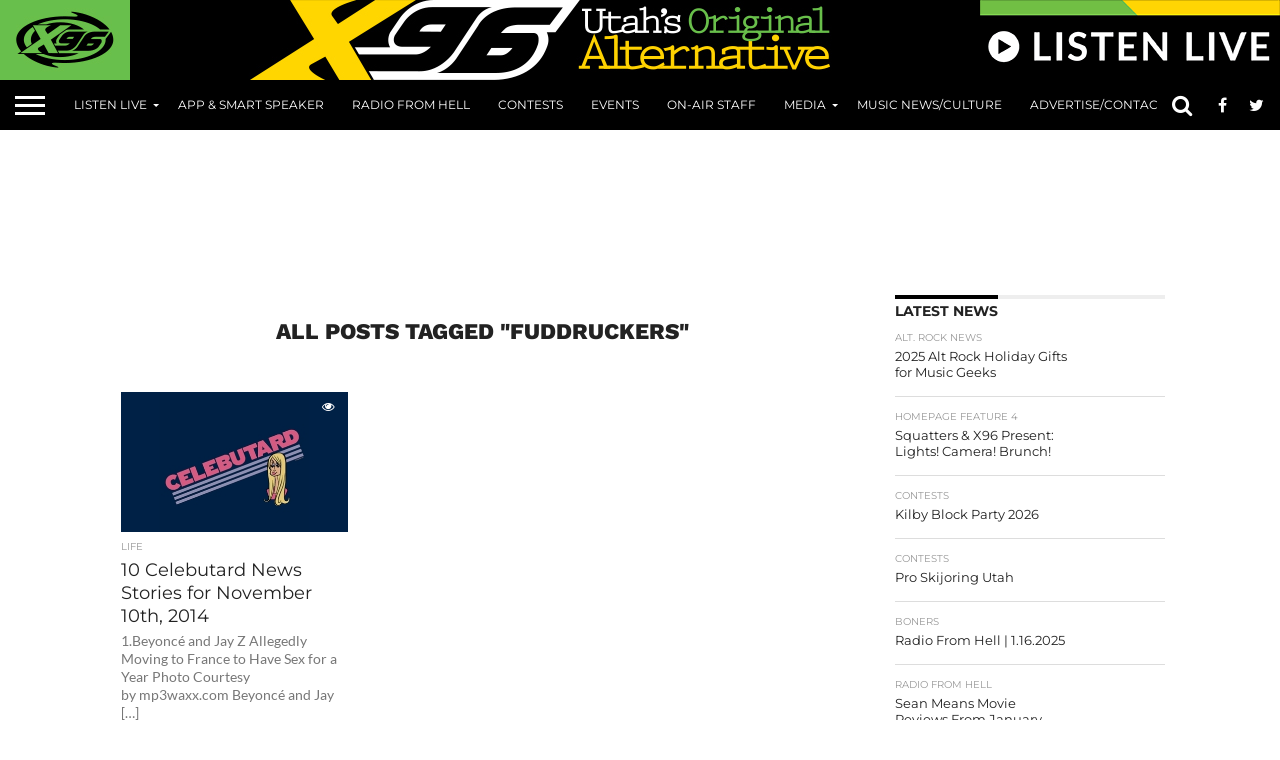

--- FILE ---
content_type: text/html; charset=UTF-8
request_url: https://x96.com/tag/fuddruckers/
body_size: 29529
content:
<!DOCTYPE html>
<html dir="ltr" lang="en-US" prefix="og: https://ogp.me/ns#">
<head><meta charset="UTF-8" ><script>if(navigator.userAgent.match(/MSIE|Internet Explorer/i)||navigator.userAgent.match(/Trident\/7\..*?rv:11/i)){var href=document.location.href;if(!href.match(/[?&]nowprocket/)){if(href.indexOf("?")==-1){if(href.indexOf("#")==-1){document.location.href=href+"?nowprocket=1"}else{document.location.href=href.replace("#","?nowprocket=1#")}}else{if(href.indexOf("#")==-1){document.location.href=href+"&nowprocket=1"}else{document.location.href=href.replace("#","&nowprocket=1#")}}}}</script><script>(()=>{class RocketLazyLoadScripts{constructor(){this.v="2.0.4",this.userEvents=["keydown","keyup","mousedown","mouseup","mousemove","mouseover","mouseout","touchmove","touchstart","touchend","touchcancel","wheel","click","dblclick","input"],this.attributeEvents=["onblur","onclick","oncontextmenu","ondblclick","onfocus","onmousedown","onmouseenter","onmouseleave","onmousemove","onmouseout","onmouseover","onmouseup","onmousewheel","onscroll","onsubmit"]}async t(){this.i(),this.o(),/iP(ad|hone)/.test(navigator.userAgent)&&this.h(),this.u(),this.l(this),this.m(),this.k(this),this.p(this),this._(),await Promise.all([this.R(),this.L()]),this.lastBreath=Date.now(),this.S(this),this.P(),this.D(),this.O(),this.M(),await this.C(this.delayedScripts.normal),await this.C(this.delayedScripts.defer),await this.C(this.delayedScripts.async),await this.T(),await this.F(),await this.j(),await this.A(),window.dispatchEvent(new Event("rocket-allScriptsLoaded")),this.everythingLoaded=!0,this.lastTouchEnd&&await new Promise(t=>setTimeout(t,500-Date.now()+this.lastTouchEnd)),this.I(),this.H(),this.U(),this.W()}i(){this.CSPIssue=sessionStorage.getItem("rocketCSPIssue"),document.addEventListener("securitypolicyviolation",t=>{this.CSPIssue||"script-src-elem"!==t.violatedDirective||"data"!==t.blockedURI||(this.CSPIssue=!0,sessionStorage.setItem("rocketCSPIssue",!0))},{isRocket:!0})}o(){window.addEventListener("pageshow",t=>{this.persisted=t.persisted,this.realWindowLoadedFired=!0},{isRocket:!0}),window.addEventListener("pagehide",()=>{this.onFirstUserAction=null},{isRocket:!0})}h(){let t;function e(e){t=e}window.addEventListener("touchstart",e,{isRocket:!0}),window.addEventListener("touchend",function i(o){o.changedTouches[0]&&t.changedTouches[0]&&Math.abs(o.changedTouches[0].pageX-t.changedTouches[0].pageX)<10&&Math.abs(o.changedTouches[0].pageY-t.changedTouches[0].pageY)<10&&o.timeStamp-t.timeStamp<200&&(window.removeEventListener("touchstart",e,{isRocket:!0}),window.removeEventListener("touchend",i,{isRocket:!0}),"INPUT"===o.target.tagName&&"text"===o.target.type||(o.target.dispatchEvent(new TouchEvent("touchend",{target:o.target,bubbles:!0})),o.target.dispatchEvent(new MouseEvent("mouseover",{target:o.target,bubbles:!0})),o.target.dispatchEvent(new PointerEvent("click",{target:o.target,bubbles:!0,cancelable:!0,detail:1,clientX:o.changedTouches[0].clientX,clientY:o.changedTouches[0].clientY})),event.preventDefault()))},{isRocket:!0})}q(t){this.userActionTriggered||("mousemove"!==t.type||this.firstMousemoveIgnored?"keyup"===t.type||"mouseover"===t.type||"mouseout"===t.type||(this.userActionTriggered=!0,this.onFirstUserAction&&this.onFirstUserAction()):this.firstMousemoveIgnored=!0),"click"===t.type&&t.preventDefault(),t.stopPropagation(),t.stopImmediatePropagation(),"touchstart"===this.lastEvent&&"touchend"===t.type&&(this.lastTouchEnd=Date.now()),"click"===t.type&&(this.lastTouchEnd=0),this.lastEvent=t.type,t.composedPath&&t.composedPath()[0].getRootNode()instanceof ShadowRoot&&(t.rocketTarget=t.composedPath()[0]),this.savedUserEvents.push(t)}u(){this.savedUserEvents=[],this.userEventHandler=this.q.bind(this),this.userEvents.forEach(t=>window.addEventListener(t,this.userEventHandler,{passive:!1,isRocket:!0})),document.addEventListener("visibilitychange",this.userEventHandler,{isRocket:!0})}U(){this.userEvents.forEach(t=>window.removeEventListener(t,this.userEventHandler,{passive:!1,isRocket:!0})),document.removeEventListener("visibilitychange",this.userEventHandler,{isRocket:!0}),this.savedUserEvents.forEach(t=>{(t.rocketTarget||t.target).dispatchEvent(new window[t.constructor.name](t.type,t))})}m(){const t="return false",e=Array.from(this.attributeEvents,t=>"data-rocket-"+t),i="["+this.attributeEvents.join("],[")+"]",o="[data-rocket-"+this.attributeEvents.join("],[data-rocket-")+"]",s=(e,i,o)=>{o&&o!==t&&(e.setAttribute("data-rocket-"+i,o),e["rocket"+i]=new Function("event",o),e.setAttribute(i,t))};new MutationObserver(t=>{for(const n of t)"attributes"===n.type&&(n.attributeName.startsWith("data-rocket-")||this.everythingLoaded?n.attributeName.startsWith("data-rocket-")&&this.everythingLoaded&&this.N(n.target,n.attributeName.substring(12)):s(n.target,n.attributeName,n.target.getAttribute(n.attributeName))),"childList"===n.type&&n.addedNodes.forEach(t=>{if(t.nodeType===Node.ELEMENT_NODE)if(this.everythingLoaded)for(const i of[t,...t.querySelectorAll(o)])for(const t of i.getAttributeNames())e.includes(t)&&this.N(i,t.substring(12));else for(const e of[t,...t.querySelectorAll(i)])for(const t of e.getAttributeNames())this.attributeEvents.includes(t)&&s(e,t,e.getAttribute(t))})}).observe(document,{subtree:!0,childList:!0,attributeFilter:[...this.attributeEvents,...e]})}I(){this.attributeEvents.forEach(t=>{document.querySelectorAll("[data-rocket-"+t+"]").forEach(e=>{this.N(e,t)})})}N(t,e){const i=t.getAttribute("data-rocket-"+e);i&&(t.setAttribute(e,i),t.removeAttribute("data-rocket-"+e))}k(t){Object.defineProperty(HTMLElement.prototype,"onclick",{get(){return this.rocketonclick||null},set(e){this.rocketonclick=e,this.setAttribute(t.everythingLoaded?"onclick":"data-rocket-onclick","this.rocketonclick(event)")}})}S(t){function e(e,i){let o=e[i];e[i]=null,Object.defineProperty(e,i,{get:()=>o,set(s){t.everythingLoaded?o=s:e["rocket"+i]=o=s}})}e(document,"onreadystatechange"),e(window,"onload"),e(window,"onpageshow");try{Object.defineProperty(document,"readyState",{get:()=>t.rocketReadyState,set(e){t.rocketReadyState=e},configurable:!0}),document.readyState="loading"}catch(t){console.log("WPRocket DJE readyState conflict, bypassing")}}l(t){this.originalAddEventListener=EventTarget.prototype.addEventListener,this.originalRemoveEventListener=EventTarget.prototype.removeEventListener,this.savedEventListeners=[],EventTarget.prototype.addEventListener=function(e,i,o){o&&o.isRocket||!t.B(e,this)&&!t.userEvents.includes(e)||t.B(e,this)&&!t.userActionTriggered||e.startsWith("rocket-")||t.everythingLoaded?t.originalAddEventListener.call(this,e,i,o):(t.savedEventListeners.push({target:this,remove:!1,type:e,func:i,options:o}),"mouseenter"!==e&&"mouseleave"!==e||t.originalAddEventListener.call(this,e,t.savedUserEvents.push,o))},EventTarget.prototype.removeEventListener=function(e,i,o){o&&o.isRocket||!t.B(e,this)&&!t.userEvents.includes(e)||t.B(e,this)&&!t.userActionTriggered||e.startsWith("rocket-")||t.everythingLoaded?t.originalRemoveEventListener.call(this,e,i,o):t.savedEventListeners.push({target:this,remove:!0,type:e,func:i,options:o})}}J(t,e){this.savedEventListeners=this.savedEventListeners.filter(i=>{let o=i.type,s=i.target||window;return e!==o||t!==s||(this.B(o,s)&&(i.type="rocket-"+o),this.$(i),!1)})}H(){EventTarget.prototype.addEventListener=this.originalAddEventListener,EventTarget.prototype.removeEventListener=this.originalRemoveEventListener,this.savedEventListeners.forEach(t=>this.$(t))}$(t){t.remove?this.originalRemoveEventListener.call(t.target,t.type,t.func,t.options):this.originalAddEventListener.call(t.target,t.type,t.func,t.options)}p(t){let e;function i(e){return t.everythingLoaded?e:e.split(" ").map(t=>"load"===t||t.startsWith("load.")?"rocket-jquery-load":t).join(" ")}function o(o){function s(e){const s=o.fn[e];o.fn[e]=o.fn.init.prototype[e]=function(){return this[0]===window&&t.userActionTriggered&&("string"==typeof arguments[0]||arguments[0]instanceof String?arguments[0]=i(arguments[0]):"object"==typeof arguments[0]&&Object.keys(arguments[0]).forEach(t=>{const e=arguments[0][t];delete arguments[0][t],arguments[0][i(t)]=e})),s.apply(this,arguments),this}}if(o&&o.fn&&!t.allJQueries.includes(o)){const e={DOMContentLoaded:[],"rocket-DOMContentLoaded":[]};for(const t in e)document.addEventListener(t,()=>{e[t].forEach(t=>t())},{isRocket:!0});o.fn.ready=o.fn.init.prototype.ready=function(i){function s(){parseInt(o.fn.jquery)>2?setTimeout(()=>i.bind(document)(o)):i.bind(document)(o)}return"function"==typeof i&&(t.realDomReadyFired?!t.userActionTriggered||t.fauxDomReadyFired?s():e["rocket-DOMContentLoaded"].push(s):e.DOMContentLoaded.push(s)),o([])},s("on"),s("one"),s("off"),t.allJQueries.push(o)}e=o}t.allJQueries=[],o(window.jQuery),Object.defineProperty(window,"jQuery",{get:()=>e,set(t){o(t)}})}P(){const t=new Map;document.write=document.writeln=function(e){const i=document.currentScript,o=document.createRange(),s=i.parentElement;let n=t.get(i);void 0===n&&(n=i.nextSibling,t.set(i,n));const c=document.createDocumentFragment();o.setStart(c,0),c.appendChild(o.createContextualFragment(e)),s.insertBefore(c,n)}}async R(){return new Promise(t=>{this.userActionTriggered?t():this.onFirstUserAction=t})}async L(){return new Promise(t=>{document.addEventListener("DOMContentLoaded",()=>{this.realDomReadyFired=!0,t()},{isRocket:!0})})}async j(){return this.realWindowLoadedFired?Promise.resolve():new Promise(t=>{window.addEventListener("load",t,{isRocket:!0})})}M(){this.pendingScripts=[];this.scriptsMutationObserver=new MutationObserver(t=>{for(const e of t)e.addedNodes.forEach(t=>{"SCRIPT"!==t.tagName||t.noModule||t.isWPRocket||this.pendingScripts.push({script:t,promise:new Promise(e=>{const i=()=>{const i=this.pendingScripts.findIndex(e=>e.script===t);i>=0&&this.pendingScripts.splice(i,1),e()};t.addEventListener("load",i,{isRocket:!0}),t.addEventListener("error",i,{isRocket:!0}),setTimeout(i,1e3)})})})}),this.scriptsMutationObserver.observe(document,{childList:!0,subtree:!0})}async F(){await this.X(),this.pendingScripts.length?(await this.pendingScripts[0].promise,await this.F()):this.scriptsMutationObserver.disconnect()}D(){this.delayedScripts={normal:[],async:[],defer:[]},document.querySelectorAll("script[type$=rocketlazyloadscript]").forEach(t=>{t.hasAttribute("data-rocket-src")?t.hasAttribute("async")&&!1!==t.async?this.delayedScripts.async.push(t):t.hasAttribute("defer")&&!1!==t.defer||"module"===t.getAttribute("data-rocket-type")?this.delayedScripts.defer.push(t):this.delayedScripts.normal.push(t):this.delayedScripts.normal.push(t)})}async _(){await this.L();let t=[];document.querySelectorAll("script[type$=rocketlazyloadscript][data-rocket-src]").forEach(e=>{let i=e.getAttribute("data-rocket-src");if(i&&!i.startsWith("data:")){i.startsWith("//")&&(i=location.protocol+i);try{const o=new URL(i).origin;o!==location.origin&&t.push({src:o,crossOrigin:e.crossOrigin||"module"===e.getAttribute("data-rocket-type")})}catch(t){}}}),t=[...new Map(t.map(t=>[JSON.stringify(t),t])).values()],this.Y(t,"preconnect")}async G(t){if(await this.K(),!0!==t.noModule||!("noModule"in HTMLScriptElement.prototype))return new Promise(e=>{let i;function o(){(i||t).setAttribute("data-rocket-status","executed"),e()}try{if(navigator.userAgent.includes("Firefox/")||""===navigator.vendor||this.CSPIssue)i=document.createElement("script"),[...t.attributes].forEach(t=>{let e=t.nodeName;"type"!==e&&("data-rocket-type"===e&&(e="type"),"data-rocket-src"===e&&(e="src"),i.setAttribute(e,t.nodeValue))}),t.text&&(i.text=t.text),t.nonce&&(i.nonce=t.nonce),i.hasAttribute("src")?(i.addEventListener("load",o,{isRocket:!0}),i.addEventListener("error",()=>{i.setAttribute("data-rocket-status","failed-network"),e()},{isRocket:!0}),setTimeout(()=>{i.isConnected||e()},1)):(i.text=t.text,o()),i.isWPRocket=!0,t.parentNode.replaceChild(i,t);else{const i=t.getAttribute("data-rocket-type"),s=t.getAttribute("data-rocket-src");i?(t.type=i,t.removeAttribute("data-rocket-type")):t.removeAttribute("type"),t.addEventListener("load",o,{isRocket:!0}),t.addEventListener("error",i=>{this.CSPIssue&&i.target.src.startsWith("data:")?(console.log("WPRocket: CSP fallback activated"),t.removeAttribute("src"),this.G(t).then(e)):(t.setAttribute("data-rocket-status","failed-network"),e())},{isRocket:!0}),s?(t.fetchPriority="high",t.removeAttribute("data-rocket-src"),t.src=s):t.src="data:text/javascript;base64,"+window.btoa(unescape(encodeURIComponent(t.text)))}}catch(i){t.setAttribute("data-rocket-status","failed-transform"),e()}});t.setAttribute("data-rocket-status","skipped")}async C(t){const e=t.shift();return e?(e.isConnected&&await this.G(e),this.C(t)):Promise.resolve()}O(){this.Y([...this.delayedScripts.normal,...this.delayedScripts.defer,...this.delayedScripts.async],"preload")}Y(t,e){this.trash=this.trash||[];let i=!0;var o=document.createDocumentFragment();t.forEach(t=>{const s=t.getAttribute&&t.getAttribute("data-rocket-src")||t.src;if(s&&!s.startsWith("data:")){const n=document.createElement("link");n.href=s,n.rel=e,"preconnect"!==e&&(n.as="script",n.fetchPriority=i?"high":"low"),t.getAttribute&&"module"===t.getAttribute("data-rocket-type")&&(n.crossOrigin=!0),t.crossOrigin&&(n.crossOrigin=t.crossOrigin),t.integrity&&(n.integrity=t.integrity),t.nonce&&(n.nonce=t.nonce),o.appendChild(n),this.trash.push(n),i=!1}}),document.head.appendChild(o)}W(){this.trash.forEach(t=>t.remove())}async T(){try{document.readyState="interactive"}catch(t){}this.fauxDomReadyFired=!0;try{await this.K(),this.J(document,"readystatechange"),document.dispatchEvent(new Event("rocket-readystatechange")),await this.K(),document.rocketonreadystatechange&&document.rocketonreadystatechange(),await this.K(),this.J(document,"DOMContentLoaded"),document.dispatchEvent(new Event("rocket-DOMContentLoaded")),await this.K(),this.J(window,"DOMContentLoaded"),window.dispatchEvent(new Event("rocket-DOMContentLoaded"))}catch(t){console.error(t)}}async A(){try{document.readyState="complete"}catch(t){}try{await this.K(),this.J(document,"readystatechange"),document.dispatchEvent(new Event("rocket-readystatechange")),await this.K(),document.rocketonreadystatechange&&document.rocketonreadystatechange(),await this.K(),this.J(window,"load"),window.dispatchEvent(new Event("rocket-load")),await this.K(),window.rocketonload&&window.rocketonload(),await this.K(),this.allJQueries.forEach(t=>t(window).trigger("rocket-jquery-load")),await this.K(),this.J(window,"pageshow");const t=new Event("rocket-pageshow");t.persisted=this.persisted,window.dispatchEvent(t),await this.K(),window.rocketonpageshow&&window.rocketonpageshow({persisted:this.persisted})}catch(t){console.error(t)}}async K(){Date.now()-this.lastBreath>45&&(await this.X(),this.lastBreath=Date.now())}async X(){return document.hidden?new Promise(t=>setTimeout(t)):new Promise(t=>requestAnimationFrame(t))}B(t,e){return e===document&&"readystatechange"===t||(e===document&&"DOMContentLoaded"===t||(e===window&&"DOMContentLoaded"===t||(e===window&&"load"===t||e===window&&"pageshow"===t)))}static run(){(new RocketLazyLoadScripts).t()}}RocketLazyLoadScripts.run()})();</script>

<meta name="viewport" id="viewport" content="width=device-width, initial-scale=1.0, maximum-scale=1.0, minimum-scale=1.0, user-scalable=no" />



<link rel="shortcut icon" href="https://x96.com/wp-content/uploads/2019/07/x96_fav_y.png" /><link rel="alternate" type="application/rss+xml" title="RSS 2.0" href="https://x96.com/feed/" />
<link rel="alternate" type="text/xml" title="RSS .92" href="https://x96.com/feed/rss/" />
<link rel="alternate" type="application/atom+xml" title="Atom 0.3" href="https://x96.com/feed/atom/" />
<link rel="pingback" href="https://x96.com/xmlrpc.php" />

<meta property="og:image" content="https://x96.com/wp-content/uploads/2014/11/2674341709_c814274f6e_o11.jpg" />
<meta name="twitter:image" content="https://x96.com/wp-content/uploads/2014/11/2674341709_c814274f6e_o11.jpg" />

<meta property="og:description" content="Utah&#039;s Original Alternative" />
<meta name="google-site-verification" content="yqBpsmCkQoEzpDEXkrdvigxD38xq1Jfzf-qB2yn99Hs" />

<title>fuddruckers - X96</title>
<style id="wpr-usedcss">img:is([sizes=auto i],[sizes^="auto," i]){contain-intrinsic-size:3000px 1500px}img.emoji{display:inline!important;border:none!important;box-shadow:none!important;height:1em!important;width:1em!important;margin:0 .07em!important;vertical-align:-.1em!important;background:0 0!important;padding:0!important}:where(.wp-block-button__link){border-radius:9999px;box-shadow:none;padding:calc(.667em + 2px) calc(1.333em + 2px);text-decoration:none}:root :where(.wp-block-button .wp-block-button__link.is-style-outline),:root :where(.wp-block-button.is-style-outline>.wp-block-button__link){border:2px solid;padding:.667em 1.333em}:root :where(.wp-block-button .wp-block-button__link.is-style-outline:not(.has-text-color)),:root :where(.wp-block-button.is-style-outline>.wp-block-button__link:not(.has-text-color)){color:currentColor}:root :where(.wp-block-button .wp-block-button__link.is-style-outline:not(.has-background)),:root :where(.wp-block-button.is-style-outline>.wp-block-button__link:not(.has-background)){background-color:initial;background-image:none}:where(.wp-block-calendar table:not(.has-background) th){background:#ddd}:where(.wp-block-columns){margin-bottom:1.75em}:where(.wp-block-columns.has-background){padding:1.25em 2.375em}:where(.wp-block-post-comments input[type=submit]){border:none}:where(.wp-block-cover-image:not(.has-text-color)),:where(.wp-block-cover:not(.has-text-color)){color:#fff}:where(.wp-block-cover-image.is-light:not(.has-text-color)),:where(.wp-block-cover.is-light:not(.has-text-color)){color:#000}:root :where(.wp-block-cover h1:not(.has-text-color)),:root :where(.wp-block-cover h2:not(.has-text-color)),:root :where(.wp-block-cover h3:not(.has-text-color)),:root :where(.wp-block-cover h4:not(.has-text-color)),:root :where(.wp-block-cover h5:not(.has-text-color)),:root :where(.wp-block-cover h6:not(.has-text-color)),:root :where(.wp-block-cover p:not(.has-text-color)){color:inherit}:where(.wp-block-file){margin-bottom:1.5em}:where(.wp-block-file__button){border-radius:2em;display:inline-block;padding:.5em 1em}:where(.wp-block-file__button):is(a):active,:where(.wp-block-file__button):is(a):focus,:where(.wp-block-file__button):is(a):hover,:where(.wp-block-file__button):is(a):visited{box-shadow:none;color:#fff;opacity:.85;text-decoration:none}:where(.wp-block-group.wp-block-group-is-layout-constrained){position:relative}:root :where(.wp-block-image.is-style-rounded img,.wp-block-image .is-style-rounded img){border-radius:9999px}:where(.wp-block-latest-comments:not([style*=line-height] .wp-block-latest-comments__comment)){line-height:1.1}:where(.wp-block-latest-comments:not([style*=line-height] .wp-block-latest-comments__comment-excerpt p)){line-height:1.8}:root :where(.wp-block-latest-posts.is-grid){padding:0}:root :where(.wp-block-latest-posts.wp-block-latest-posts__list){padding-left:0}ul{box-sizing:border-box}:root :where(.wp-block-list.has-background){padding:1.25em 2.375em}:where(.wp-block-navigation.has-background .wp-block-navigation-item a:not(.wp-element-button)),:where(.wp-block-navigation.has-background .wp-block-navigation-submenu a:not(.wp-element-button)){padding:.5em 1em}:where(.wp-block-navigation .wp-block-navigation__submenu-container .wp-block-navigation-item a:not(.wp-element-button)),:where(.wp-block-navigation .wp-block-navigation__submenu-container .wp-block-navigation-submenu a:not(.wp-element-button)),:where(.wp-block-navigation .wp-block-navigation__submenu-container .wp-block-navigation-submenu button.wp-block-navigation-item__content),:where(.wp-block-navigation .wp-block-navigation__submenu-container .wp-block-pages-list__item button.wp-block-navigation-item__content){padding:.5em 1em}:root :where(p.has-background){padding:1.25em 2.375em}:where(p.has-text-color:not(.has-link-color)) a{color:inherit}:where(.wp-block-post-comments-form) input:not([type=submit]),:where(.wp-block-post-comments-form) textarea{border:1px solid #949494;font-family:inherit;font-size:1em}:where(.wp-block-post-comments-form) input:where(:not([type=submit]):not([type=checkbox])),:where(.wp-block-post-comments-form) textarea{padding:calc(.667em + 2px)}:where(.wp-block-post-excerpt){box-sizing:border-box;margin-bottom:var(--wp--style--block-gap);margin-top:var(--wp--style--block-gap)}:where(.wp-block-preformatted.has-background){padding:1.25em 2.375em}:where(.wp-block-search__button){border:1px solid #ccc;padding:6px 10px}:where(.wp-block-search__input){font-family:inherit;font-size:inherit;font-style:inherit;font-weight:inherit;letter-spacing:inherit;line-height:inherit;text-transform:inherit}:where(.wp-block-search__button-inside .wp-block-search__inside-wrapper){border:1px solid #949494;box-sizing:border-box;padding:4px}:where(.wp-block-search__button-inside .wp-block-search__inside-wrapper) .wp-block-search__input{border:none;border-radius:0;padding:0 4px}:where(.wp-block-search__button-inside .wp-block-search__inside-wrapper) .wp-block-search__input:focus{outline:0}:where(.wp-block-search__button-inside .wp-block-search__inside-wrapper) :where(.wp-block-search__button){padding:4px 8px}:root :where(.wp-block-separator.is-style-dots){height:auto;line-height:1;text-align:center}:root :where(.wp-block-separator.is-style-dots):before{color:currentColor;content:"···";font-family:serif;font-size:1.5em;letter-spacing:2em;padding-left:2em}:root :where(.wp-block-site-logo.is-style-rounded){border-radius:9999px}:where(.wp-block-social-links:not(.is-style-logos-only)) .wp-social-link{background-color:#f0f0f0;color:#444}:where(.wp-block-social-links:not(.is-style-logos-only)) .wp-social-link-amazon{background-color:#f90;color:#fff}:where(.wp-block-social-links:not(.is-style-logos-only)) .wp-social-link-bandcamp{background-color:#1ea0c3;color:#fff}:where(.wp-block-social-links:not(.is-style-logos-only)) .wp-social-link-behance{background-color:#0757fe;color:#fff}:where(.wp-block-social-links:not(.is-style-logos-only)) .wp-social-link-bluesky{background-color:#0a7aff;color:#fff}:where(.wp-block-social-links:not(.is-style-logos-only)) .wp-social-link-codepen{background-color:#1e1f26;color:#fff}:where(.wp-block-social-links:not(.is-style-logos-only)) .wp-social-link-deviantart{background-color:#02e49b;color:#fff}:where(.wp-block-social-links:not(.is-style-logos-only)) .wp-social-link-discord{background-color:#5865f2;color:#fff}:where(.wp-block-social-links:not(.is-style-logos-only)) .wp-social-link-dribbble{background-color:#e94c89;color:#fff}:where(.wp-block-social-links:not(.is-style-logos-only)) .wp-social-link-dropbox{background-color:#4280ff;color:#fff}:where(.wp-block-social-links:not(.is-style-logos-only)) .wp-social-link-etsy{background-color:#f45800;color:#fff}:where(.wp-block-social-links:not(.is-style-logos-only)) .wp-social-link-facebook{background-color:#0866ff;color:#fff}:where(.wp-block-social-links:not(.is-style-logos-only)) .wp-social-link-fivehundredpx{background-color:#000;color:#fff}:where(.wp-block-social-links:not(.is-style-logos-only)) .wp-social-link-flickr{background-color:#0461dd;color:#fff}:where(.wp-block-social-links:not(.is-style-logos-only)) .wp-social-link-foursquare{background-color:#e65678;color:#fff}:where(.wp-block-social-links:not(.is-style-logos-only)) .wp-social-link-github{background-color:#24292d;color:#fff}:where(.wp-block-social-links:not(.is-style-logos-only)) .wp-social-link-goodreads{background-color:#eceadd;color:#382110}:where(.wp-block-social-links:not(.is-style-logos-only)) .wp-social-link-google{background-color:#ea4434;color:#fff}:where(.wp-block-social-links:not(.is-style-logos-only)) .wp-social-link-gravatar{background-color:#1d4fc4;color:#fff}:where(.wp-block-social-links:not(.is-style-logos-only)) .wp-social-link-instagram{background-color:#f00075;color:#fff}:where(.wp-block-social-links:not(.is-style-logos-only)) .wp-social-link-lastfm{background-color:#e21b24;color:#fff}:where(.wp-block-social-links:not(.is-style-logos-only)) .wp-social-link-linkedin{background-color:#0d66c2;color:#fff}:where(.wp-block-social-links:not(.is-style-logos-only)) .wp-social-link-mastodon{background-color:#3288d4;color:#fff}:where(.wp-block-social-links:not(.is-style-logos-only)) .wp-social-link-medium{background-color:#000;color:#fff}:where(.wp-block-social-links:not(.is-style-logos-only)) .wp-social-link-meetup{background-color:#f6405f;color:#fff}:where(.wp-block-social-links:not(.is-style-logos-only)) .wp-social-link-patreon{background-color:#000;color:#fff}:where(.wp-block-social-links:not(.is-style-logos-only)) .wp-social-link-pinterest{background-color:#e60122;color:#fff}:where(.wp-block-social-links:not(.is-style-logos-only)) .wp-social-link-pocket{background-color:#ef4155;color:#fff}:where(.wp-block-social-links:not(.is-style-logos-only)) .wp-social-link-reddit{background-color:#ff4500;color:#fff}:where(.wp-block-social-links:not(.is-style-logos-only)) .wp-social-link-skype{background-color:#0478d7;color:#fff}:where(.wp-block-social-links:not(.is-style-logos-only)) .wp-social-link-snapchat{background-color:#fefc00;color:#fff;stroke:#000}:where(.wp-block-social-links:not(.is-style-logos-only)) .wp-social-link-soundcloud{background-color:#ff5600;color:#fff}:where(.wp-block-social-links:not(.is-style-logos-only)) .wp-social-link-spotify{background-color:#1bd760;color:#fff}:where(.wp-block-social-links:not(.is-style-logos-only)) .wp-social-link-telegram{background-color:#2aabee;color:#fff}:where(.wp-block-social-links:not(.is-style-logos-only)) .wp-social-link-threads{background-color:#000;color:#fff}:where(.wp-block-social-links:not(.is-style-logos-only)) .wp-social-link-tiktok{background-color:#000;color:#fff}:where(.wp-block-social-links:not(.is-style-logos-only)) .wp-social-link-tumblr{background-color:#011835;color:#fff}:where(.wp-block-social-links:not(.is-style-logos-only)) .wp-social-link-twitch{background-color:#6440a4;color:#fff}:where(.wp-block-social-links:not(.is-style-logos-only)) .wp-social-link-twitter{background-color:#1da1f2;color:#fff}:where(.wp-block-social-links:not(.is-style-logos-only)) .wp-social-link-vimeo{background-color:#1eb7ea;color:#fff}:where(.wp-block-social-links:not(.is-style-logos-only)) .wp-social-link-vk{background-color:#4680c2;color:#fff}:where(.wp-block-social-links:not(.is-style-logos-only)) .wp-social-link-wordpress{background-color:#3499cd;color:#fff}:where(.wp-block-social-links:not(.is-style-logos-only)) .wp-social-link-whatsapp{background-color:#25d366;color:#fff}:where(.wp-block-social-links:not(.is-style-logos-only)) .wp-social-link-x{background-color:#000;color:#fff}:where(.wp-block-social-links:not(.is-style-logos-only)) .wp-social-link-yelp{background-color:#d32422;color:#fff}:where(.wp-block-social-links:not(.is-style-logos-only)) .wp-social-link-youtube{background-color:red;color:#fff}:where(.wp-block-social-links.is-style-logos-only) .wp-social-link{background:0 0}:where(.wp-block-social-links.is-style-logos-only) .wp-social-link svg{height:1.25em;width:1.25em}:where(.wp-block-social-links.is-style-logos-only) .wp-social-link-amazon{color:#f90}:where(.wp-block-social-links.is-style-logos-only) .wp-social-link-bandcamp{color:#1ea0c3}:where(.wp-block-social-links.is-style-logos-only) .wp-social-link-behance{color:#0757fe}:where(.wp-block-social-links.is-style-logos-only) .wp-social-link-bluesky{color:#0a7aff}:where(.wp-block-social-links.is-style-logos-only) .wp-social-link-codepen{color:#1e1f26}:where(.wp-block-social-links.is-style-logos-only) .wp-social-link-deviantart{color:#02e49b}:where(.wp-block-social-links.is-style-logos-only) .wp-social-link-discord{color:#5865f2}:where(.wp-block-social-links.is-style-logos-only) .wp-social-link-dribbble{color:#e94c89}:where(.wp-block-social-links.is-style-logos-only) .wp-social-link-dropbox{color:#4280ff}:where(.wp-block-social-links.is-style-logos-only) .wp-social-link-etsy{color:#f45800}:where(.wp-block-social-links.is-style-logos-only) .wp-social-link-facebook{color:#0866ff}:where(.wp-block-social-links.is-style-logos-only) .wp-social-link-fivehundredpx{color:#000}:where(.wp-block-social-links.is-style-logos-only) .wp-social-link-flickr{color:#0461dd}:where(.wp-block-social-links.is-style-logos-only) .wp-social-link-foursquare{color:#e65678}:where(.wp-block-social-links.is-style-logos-only) .wp-social-link-github{color:#24292d}:where(.wp-block-social-links.is-style-logos-only) .wp-social-link-goodreads{color:#382110}:where(.wp-block-social-links.is-style-logos-only) .wp-social-link-google{color:#ea4434}:where(.wp-block-social-links.is-style-logos-only) .wp-social-link-gravatar{color:#1d4fc4}:where(.wp-block-social-links.is-style-logos-only) .wp-social-link-instagram{color:#f00075}:where(.wp-block-social-links.is-style-logos-only) .wp-social-link-lastfm{color:#e21b24}:where(.wp-block-social-links.is-style-logos-only) .wp-social-link-linkedin{color:#0d66c2}:where(.wp-block-social-links.is-style-logos-only) .wp-social-link-mastodon{color:#3288d4}:where(.wp-block-social-links.is-style-logos-only) .wp-social-link-medium{color:#000}:where(.wp-block-social-links.is-style-logos-only) .wp-social-link-meetup{color:#f6405f}:where(.wp-block-social-links.is-style-logos-only) .wp-social-link-patreon{color:#000}:where(.wp-block-social-links.is-style-logos-only) .wp-social-link-pinterest{color:#e60122}:where(.wp-block-social-links.is-style-logos-only) .wp-social-link-pocket{color:#ef4155}:where(.wp-block-social-links.is-style-logos-only) .wp-social-link-reddit{color:#ff4500}:where(.wp-block-social-links.is-style-logos-only) .wp-social-link-skype{color:#0478d7}:where(.wp-block-social-links.is-style-logos-only) .wp-social-link-snapchat{color:#fff;stroke:#000}:where(.wp-block-social-links.is-style-logos-only) .wp-social-link-soundcloud{color:#ff5600}:where(.wp-block-social-links.is-style-logos-only) .wp-social-link-spotify{color:#1bd760}:where(.wp-block-social-links.is-style-logos-only) .wp-social-link-telegram{color:#2aabee}:where(.wp-block-social-links.is-style-logos-only) .wp-social-link-threads{color:#000}:where(.wp-block-social-links.is-style-logos-only) .wp-social-link-tiktok{color:#000}:where(.wp-block-social-links.is-style-logos-only) .wp-social-link-tumblr{color:#011835}:where(.wp-block-social-links.is-style-logos-only) .wp-social-link-twitch{color:#6440a4}:where(.wp-block-social-links.is-style-logos-only) .wp-social-link-twitter{color:#1da1f2}:where(.wp-block-social-links.is-style-logos-only) .wp-social-link-vimeo{color:#1eb7ea}:where(.wp-block-social-links.is-style-logos-only) .wp-social-link-vk{color:#4680c2}:where(.wp-block-social-links.is-style-logos-only) .wp-social-link-whatsapp{color:#25d366}:where(.wp-block-social-links.is-style-logos-only) .wp-social-link-wordpress{color:#3499cd}:where(.wp-block-social-links.is-style-logos-only) .wp-social-link-x{color:#000}:where(.wp-block-social-links.is-style-logos-only) .wp-social-link-yelp{color:#d32422}:where(.wp-block-social-links.is-style-logos-only) .wp-social-link-youtube{color:red}:root :where(.wp-block-social-links .wp-social-link a){padding:.25em}:root :where(.wp-block-social-links.is-style-logos-only .wp-social-link a){padding:0}:root :where(.wp-block-social-links.is-style-pill-shape .wp-social-link a){padding-left:.6666666667em;padding-right:.6666666667em}:root :where(.wp-block-tag-cloud.is-style-outline){display:flex;flex-wrap:wrap;gap:1ch}:root :where(.wp-block-tag-cloud.is-style-outline a){border:1px solid;font-size:unset!important;margin-right:0;padding:1ch 2ch;text-decoration:none!important}:root :where(.wp-block-table-of-contents){box-sizing:border-box}:where(.wp-block-term-description){box-sizing:border-box;margin-bottom:var(--wp--style--block-gap);margin-top:var(--wp--style--block-gap)}:where(pre.wp-block-verse){font-family:inherit}:root{--wp--preset--font-size--normal:16px;--wp--preset--font-size--huge:42px}html :where(.has-border-color){border-style:solid}html :where([style*=border-top-color]){border-top-style:solid}html :where([style*=border-right-color]){border-right-style:solid}html :where([style*=border-bottom-color]){border-bottom-style:solid}html :where([style*=border-left-color]){border-left-style:solid}html :where([style*=border-width]){border-style:solid}html :where([style*=border-top-width]){border-top-style:solid}html :where([style*=border-right-width]){border-right-style:solid}html :where([style*=border-bottom-width]){border-bottom-style:solid}html :where([style*=border-left-width]){border-left-style:solid}html :where(img[class*=wp-image-]){height:auto;max-width:100%}:where(figure){margin:0 0 1em}html :where(.is-position-sticky){--wp-admin--admin-bar--position-offset:var(--wp-admin--admin-bar--height, 0px)}@media screen and (max-width:600px){html :where(.is-position-sticky){--wp-admin--admin-bar--position-offset:0px}}:root{--wp--preset--aspect-ratio--square:1;--wp--preset--aspect-ratio--4-3:4/3;--wp--preset--aspect-ratio--3-4:3/4;--wp--preset--aspect-ratio--3-2:3/2;--wp--preset--aspect-ratio--2-3:2/3;--wp--preset--aspect-ratio--16-9:16/9;--wp--preset--aspect-ratio--9-16:9/16;--wp--preset--color--black:#000000;--wp--preset--color--cyan-bluish-gray:#abb8c3;--wp--preset--color--white:#ffffff;--wp--preset--color--pale-pink:#f78da7;--wp--preset--color--vivid-red:#cf2e2e;--wp--preset--color--luminous-vivid-orange:#ff6900;--wp--preset--color--luminous-vivid-amber:#fcb900;--wp--preset--color--light-green-cyan:#7bdcb5;--wp--preset--color--vivid-green-cyan:#00d084;--wp--preset--color--pale-cyan-blue:#8ed1fc;--wp--preset--color--vivid-cyan-blue:#0693e3;--wp--preset--color--vivid-purple:#9b51e0;--wp--preset--gradient--vivid-cyan-blue-to-vivid-purple:linear-gradient(135deg,rgba(6, 147, 227, 1) 0%,rgb(155, 81, 224) 100%);--wp--preset--gradient--light-green-cyan-to-vivid-green-cyan:linear-gradient(135deg,rgb(122, 220, 180) 0%,rgb(0, 208, 130) 100%);--wp--preset--gradient--luminous-vivid-amber-to-luminous-vivid-orange:linear-gradient(135deg,rgba(252, 185, 0, 1) 0%,rgba(255, 105, 0, 1) 100%);--wp--preset--gradient--luminous-vivid-orange-to-vivid-red:linear-gradient(135deg,rgba(255, 105, 0, 1) 0%,rgb(207, 46, 46) 100%);--wp--preset--gradient--very-light-gray-to-cyan-bluish-gray:linear-gradient(135deg,rgb(238, 238, 238) 0%,rgb(169, 184, 195) 100%);--wp--preset--gradient--cool-to-warm-spectrum:linear-gradient(135deg,rgb(74, 234, 220) 0%,rgb(151, 120, 209) 20%,rgb(207, 42, 186) 40%,rgb(238, 44, 130) 60%,rgb(251, 105, 98) 80%,rgb(254, 248, 76) 100%);--wp--preset--gradient--blush-light-purple:linear-gradient(135deg,rgb(255, 206, 236) 0%,rgb(152, 150, 240) 100%);--wp--preset--gradient--blush-bordeaux:linear-gradient(135deg,rgb(254, 205, 165) 0%,rgb(254, 45, 45) 50%,rgb(107, 0, 62) 100%);--wp--preset--gradient--luminous-dusk:linear-gradient(135deg,rgb(255, 203, 112) 0%,rgb(199, 81, 192) 50%,rgb(65, 88, 208) 100%);--wp--preset--gradient--pale-ocean:linear-gradient(135deg,rgb(255, 245, 203) 0%,rgb(182, 227, 212) 50%,rgb(51, 167, 181) 100%);--wp--preset--gradient--electric-grass:linear-gradient(135deg,rgb(202, 248, 128) 0%,rgb(113, 206, 126) 100%);--wp--preset--gradient--midnight:linear-gradient(135deg,rgb(2, 3, 129) 0%,rgb(40, 116, 252) 100%);--wp--preset--font-size--small:13px;--wp--preset--font-size--medium:20px;--wp--preset--font-size--large:36px;--wp--preset--font-size--x-large:42px;--wp--preset--spacing--20:0.44rem;--wp--preset--spacing--30:0.67rem;--wp--preset--spacing--40:1rem;--wp--preset--spacing--50:1.5rem;--wp--preset--spacing--60:2.25rem;--wp--preset--spacing--70:3.38rem;--wp--preset--spacing--80:5.06rem;--wp--preset--shadow--natural:6px 6px 9px rgba(0, 0, 0, .2);--wp--preset--shadow--deep:12px 12px 50px rgba(0, 0, 0, .4);--wp--preset--shadow--sharp:6px 6px 0px rgba(0, 0, 0, .2);--wp--preset--shadow--outlined:6px 6px 0px -3px rgba(255, 255, 255, 1),6px 6px rgba(0, 0, 0, 1);--wp--preset--shadow--crisp:6px 6px 0px rgba(0, 0, 0, 1)}:where(.is-layout-flex){gap:.5em}:where(.is-layout-grid){gap:.5em}:where(.wp-block-post-template.is-layout-flex){gap:1.25em}:where(.wp-block-post-template.is-layout-grid){gap:1.25em}:where(.wp-block-columns.is-layout-flex){gap:2em}:where(.wp-block-columns.is-layout-grid){gap:2em}:root :where(.wp-block-pullquote){font-size:1.5em;line-height:1.6}#smartbanner{position:absolute;left:0;top:-82px;border-bottom:1px solid #e8e8e8;width:100%;height:78px;font-family:'Helvetica Neue',sans-serif;background:-webkit-linear-gradient(top,#f4f4f4 0,#cdcdcd 100%);background-image:-ms-linear-gradient(top,#f4f4f4 0,#cdcdcd 100%);background-image:-moz-linear-gradient(top,#f4f4f4 0,#cdcdcd 100%);box-shadow:0 1px 2px rgba(0,0,0,.5);z-index:9998;-webkit-font-smoothing:antialiased;overflow:hidden;-webkit-text-size-adjust:none}#smartbanner,html.sb-animation{-webkit-transition:.3s}#smartbanner .sb-container{margin:0 auto}#smartbanner .sb-close{position:absolute;left:5px;top:5px;display:block;border:2px solid #fff;width:14px;height:14px;font-family:ArialRoundedMTBold,Arial;font-size:15px;line-height:15px;text-align:center;color:#fff;background:#070707;text-decoration:none;text-shadow:none;border-radius:14px;box-shadow:0 2px 3px rgba(0,0,0,.4);-webkit-font-smoothing:subpixel-antialiased}#smartbanner .sb-button,#smartbanner .sb-info{font-weight:700;text-shadow:0 1px 0 rgba(255,255,255,.8);position:absolute}#smartbanner .sb-close:active{font-size:13px;color:#aaa}#smartbanner .sb-icon{position:absolute;left:30px;top:10px;display:block;width:57px;height:57px;background:rgba(0,0,0,.6);background-size:cover;border-radius:10px;box-shadow:0 1px 3px rgba(0,0,0,.3)}#smartbanner.no-icon .sb-icon{display:none}#smartbanner .sb-info{left:98px;top:18px;width:44%;font-size:11px;line-height:1.2em;color:#6a6a6a}#smartbanner #smartbanner.no-icon .sb-info{left:34px}#smartbanner .sb-info strong{display:block;font-size:13px;color:#4d4d4d;line-height:18px}#smartbanner .sb-info>span{display:block}#smartbanner .sb-info em{font-style:normal;text-transform:uppercase}#smartbanner .sb-button{right:20px;top:24px;border:1px solid #bfbfbf;padding:0 10px;min-width:10%;height:24px;font-size:14px;line-height:24px;text-align:center;color:#6a6a6a;background:-webkit-linear-gradient(top,#efefef 0,#dcdcdc 100%);text-transform:uppercase;text-decoration:none;border-radius:3px;box-shadow:0 1px 0 rgba(255,255,255,.6),0 1px 0 rgba(255,255,255,.7) inset}#smartbanner .sb-button:active,#smartbanner .sb-button:hover{background:-webkit-linear-gradient(top,#dcdcdc 0,#efefef 100%)}#smartbanner .sb-icon.gloss:after{content:'';position:absolute;left:0;top:-1px;border-top:1px solid rgba(255,255,255,.8);width:100%;height:50%;background:-webkit-linear-gradient(top,rgba(255,255,255,.7) 0,rgba(255,255,255,.2) 100%);border-radius:10px 10px 12px 12px}#smartbanner.android{border-color:#212228;background:url([data-uri]) #3d3d3d;border-top:5px solid #88b131;box-shadow:none}#smartbanner.android .sb-close{border:0;width:17px;height:17px;line-height:17px;color:#b1b1b3;background:#1c1e21;text-shadow:0 1px 1px #000;box-shadow:0 1px 2px rgba(0,0,0,.8) inset,0 1px 1px rgba(255,255,255,.3)}#smartbanner.android .sb-close:active{color:#eee}#smartbanner.android .sb-info{color:#ccc;text-shadow:0 1px 2px #000}#smartbanner.android .sb-info strong{color:#fff}#smartbanner.android .sb-button{min-width:12%;border:1px solid #dddcdc;padding:1px;color:#d1d1d1;background:0 0;border-radius:0;box-shadow:none;min-height:28px}#smartbanner.android .sb-button span{text-align:center;display:block;padding:0 10px;background-color:#42b6c9;background-image:-webkit-gradient(linear,0 0,0 100%,from(#42b6c9),to(#39a9bb));background-image:-moz-linear-gradient(top,#42b6c9,#39a9bb);text-transform:none;text-shadow:none;box-shadow:none}#smartbanner.android .sb-button:active,#smartbanner.android .sb-button:hover{background:0 0}#smartbanner.android .sb-button:active span,#smartbanner.android .sb-button:hover span{background:#2ac7e1}#smartbanner.windows .sb-icon{border-radius:0}#smartbanner.shown{display:block!important}@font-face{font-display:swap;font-family:FontAwesome;src:url('https://netdna.bootstrapcdn.com/font-awesome/4.7.0/fonts/fontawesome-webfont.eot?v=4.7.0');src:url('https://netdna.bootstrapcdn.com/font-awesome/4.7.0/fonts/fontawesome-webfont.eot?#iefix&v=4.7.0') format('embedded-opentype'),url('https://netdna.bootstrapcdn.com/font-awesome/4.7.0/fonts/fontawesome-webfont.woff2?v=4.7.0') format('woff2'),url('https://netdna.bootstrapcdn.com/font-awesome/4.7.0/fonts/fontawesome-webfont.woff?v=4.7.0') format('woff'),url('https://netdna.bootstrapcdn.com/font-awesome/4.7.0/fonts/fontawesome-webfont.ttf?v=4.7.0') format('truetype'),url('https://netdna.bootstrapcdn.com/font-awesome/4.7.0/fonts/fontawesome-webfont.svg?v=4.7.0#fontawesomeregular') format('svg');font-weight:400;font-style:normal}.fa{display:inline-block;font:14px/1 FontAwesome;font-size:inherit;text-rendering:auto;-webkit-font-smoothing:antialiased;-moz-osx-font-smoothing:grayscale}.fa-search:before{content:"\f002"}.fa-play:before{content:"\f04b"}.fa-eye:before{content:"\f06e"}.fa-facebook-square:before{content:"\f082"}.fa-twitter:before{content:"\f099"}.fa-facebook:before{content:"\f09a"}.fa-rss:before{content:"\f09e"}.fa-angle-up:before{content:"\f106"}.fa-youtube-play:before{content:"\f16a"}.fa-instagram:before{content:"\f16d"}a,b,body,canvas,center,cite,code,div,em,embed,fieldset,footer,form,h1,h2,h3,h4,html,i,iframe,img,ins,label,legend,li,nav,object,p,s,section,span,strong,table,tbody,tr,u,ul,video{margin:0;padding:0;border:0;font-size:100%;vertical-align:baseline}footer,nav,section{display:block}body{line-height:1}ul{list-style:none}table{border-collapse:collapse;border-spacing:0}html{overflow-x:hidden}body{color:#222;font-size:100%;-webkit-font-smoothing:antialiased;font-weight:400;line-height:100%;margin:0 auto;padding:0}h1,h1 a,h2,h2 a,h3,h3 a,h4,h4 a{-webkit-backface-visibility:hidden;color:#222}img{max-width:100%;height:auto;-webkit-backface-visibility:hidden}embed,iframe,object,video{max-width:100%}a,a:visited{font-weight:700;text-decoration:none;-webkit-transition:color .3s;-moz-transition:color .3s;-ms-transition:color .3s;-o-transition:color .3s;transition:color .3s}a:hover{text-decoration:none}a:active,a:focus{outline:0}#site,#site-wrap{overflow:hidden;width:100%}.relative{position:relative}.right{float:right}.left{float:left}.section{clear:both;overflow:hidden}.mob-img{display:none}#wallpaper{display:block;position:absolute;top:50px;width:100%;height:100%}.wall-fixed{position:fixed!important;top:50px!important}#fly-wrap,.archive-list-img img,.archive-list-text h2,.blog-widget-img img,.blog-widget-text h2,.es-nav span a,.feat-vid-but,.fly-fade,a.inf-more-but,nav.main-menu-wrap,nav.main-menu-wrap ul li a,nav.main-menu-wrap ul li.menu-item-has-children a:after,span.nav-search-but i,span.nav-soc-but i{-webkit-transition:.25s;-moz-transition:.25s;-ms-transition:.25s;-o-transition:.25s;transition:all .25s}#fly-wrap{background:#444;overflow:hidden;position:fixed;top:0;bottom:0;left:0;-webkit-transform:translate3d(-370px,0,0);-moz-transform:translate3d(-370px,0,0);-ms-transform:translate3d(-370px,0,0);-o-transform:translate3d(-370px,0,0);transform:translate3d(-370px,0,0);width:370px;height:100%;z-index:10}.fly-wrap-out{float:right;margin-left:-40px;position:relative;width:100%;height:100%}.fly-wrap-in{margin-left:40px;position:relative;height:100%}.fly-side-wrap{background:#555;position:absolute;left:0;top:0;bottom:0;width:40px;height:100%}#body-main-wrap,#fly-wrap,#head-main-top,#main-nav-wrap,#soc-nav-wrap,#wallpaper,.col-tabs-wrap,.fly-to-top{-webkit-transition:-webkit-transform .3s;-moz-transition:-moz-transform .3s;-ms-transition:-ms-transform .3s;-o-transition:-o-transform .3s;transition:transform .3s ease}.fly-but-wrap{cursor:pointer;width:60px;height:50px}.fly-but-wrap span{background:#fff;display:block;position:absolute;left:15px;-webkit-transform:rotate(0);-moz-transform:rotate(0);-ms-transform:rotate(0);-o-transform:rotate(0);transform:rotate(0);-webkit-transition:.25s ease-in-out;-moz-transition:.25s ease-in-out;-ms-transition:.25s ease-in-out;-o-transition:.25s ease-in-out;transition:.25s ease-in-out;width:30px;height:3px}.fly-but-wrap span:first-child{top:15.5px}.fly-but-wrap span:nth-child(2),.fly-but-wrap span:nth-child(3){top:23.5px}.fly-but-wrap span:nth-child(4){top:31.5px}.fly-but-wrap.fly-open span:first-child,.fly-but-wrap.fly-open span:nth-child(4){top:24px;left:50%;width:0%}.fly-but-wrap.fly-open span:nth-child(2){-webkit-transform:rotate(45deg);-moz-transform:rotate(45deg);-ms-transform:rotate(45deg);-o-transform:rotate(45deg);transform:rotate(45deg)}.fly-but-wrap.fly-open span:nth-child(3){-webkit-transform:rotate(-45deg);-moz-transform:rotate(-45deg);-ms-transform:rotate(-45deg);-o-transform:rotate(-45deg);transform:rotate(-45deg)}.fly-menu{-webkit-transform:translate3d(0,0,0)!important;-moz-transform:translate3d(0,0,0)!important;-ms-transform:translate3d(0,0,0)!important;-o-transform:translate3d(0,0,0)!important;transform:translate3d(0,0,0)!important}.fly-content,.main-nav-over{-webkit-transform:translate3d(370px,0,0)!important;-moz-transform:translate3d(370px,0,0)!important;-ms-transform:translate3d(370px,0,0)!important;-o-transform:translate3d(370px,0,0)!important;transform:translate3d(370px,0,0)!important}ul.fly-bottom-soc{overflow:hidden;width:100%}ul.fly-bottom-soc li a{border-top:1px solid #444;color:#888;cursor:pointer;float:left;overflow:hidden;text-align:center;-webkit-transition:.3s;transition:all .3s;width:100%}ul.fly-bottom-soc li i{font-size:20px;padding:10px;width:20px}ul.fly-bottom-soc li.fb-soc a:hover{background:#3b5997;color:#fff}ul.fly-bottom-soc li.twit-soc a:hover{background:#00aced;color:#fff}ul.fly-bottom-soc li.inst-soc a:hover{background:#36658c;color:#fff}ul.fly-bottom-soc li.yt-soc a:hover{background:red;color:#fff}ul.fly-bottom-soc li.rss-soc a:hover{background:#f60;color:#fff}.fly-to-top{background:#333;-webkit-border-radius:5px;border-radius:5px;cursor:pointer;overflow:hidden;position:fixed;right:15px;bottom:0;-webkit-transition:.3s;transition:all .3s;width:50px;height:50px}.fly-to-top:hover{background:#555}.fly-to-top{-webkit-transform:translate3d(0,100px,0);-moz-transform:translate3d(0,100px,0);-ms-transform:translate3d(0,100px,0);-o-transform:translate3d(0,100px,0);transform:translate3d(0,100px,0)}.to-top-trans{-webkit-transform:translate3d(0,-15px,0);-moz-transform:translate3d(0,-15px,0);-ms-transform:translate3d(0,-15px,0);-o-transform:translate3d(0,-15px,0);transform:translate3d(0,-15px,0)}.fly-to-top i{font-size:40px;line-height:100%;position:absolute;top:-3px;left:12.1px}span.to-top-text{font-family:Lato,sans-serif;font-size:8px;font-weight:400;line-height:100%;position:absolute;bottom:11px;left:10.5px;text-transform:uppercase}.fly-to-top i,span.to-top-text{color:#fff}#fly-menu-wrap{overflow:hidden;position:absolute;top:0;left:0;width:100%;height:100%}nav.fly-nav-menu{-webkit-backface-visibility:hidden;backface-visibility:hidden;margin:15px 4.54545454545% 0;overflow:hidden;position:absolute!important;width:90.9090909091%;height:87%}nav.fly-nav-menu ul{float:left;position:relative;width:100%}nav.fly-nav-menu ul li{border-top:1px solid #555;cursor:pointer;float:left;position:relative;width:100%;-webkit-tap-highlight-color:transparent}nav.fly-nav-menu ul li:first-child{border-top:none;margin-top:-14px}nav.fly-nav-menu ul li ul li:first-child{margin-top:0}nav.fly-nav-menu ul li a{color:#fff;display:inline-block;float:left;font-size:13px;font-weight:400;line-height:100%;padding:14px 0;text-transform:uppercase}nav.fly-nav-menu ul li a:hover{color:#bbb}nav.fly-nav-menu ul li.menu-item-has-children:after{content:'+';color:#777;font-family:'Open Sans',serif;font-size:32px;font-weight:800;position:absolute;right:0;top:11px}nav.fly-nav-menu ul li.menu-item-has-children.tog-minus:after{content:'_';right:1px;top:-4px}nav.fly-nav-menu ul li ul.sub-menu{border-top:1px solid #555;display:none;float:left;padding-left:6.66666666666%;width:93.333333333%}.fly-fade{background:#000;opacity:0;width:100%;position:fixed;top:0;left:0}.fly-fade-trans{opacity:.5;height:100%}#head-main-wrap{width:100%}#head-main-top{width:100%;z-index:99999}#main-nav-wrap{float:left;position:relative;width:100%;height:50px;z-index:9999}#main-nav-cont{width:100%}.nav-logo-out{float:right;margin-left:-280px;width:100%}.nav-logo-in{margin-left:280px}.nav-left-wrap{width:280px}.nav-logo-fade{line-height:0;overflow:hidden;padding-right:0;width:0}.nav-menu-out{float:left;margin-right:-123px;width:100%}.nav-menu-in{margin-right:123px}nav.main-menu-wrap{top:0;width:100%}nav.main-menu-wrap ul{float:left;width:1000%}nav.main-menu-wrap ul li{float:left;position:relative}nav.main-menu-wrap ul li a{float:left;font-size:13px;font-weight:400;line-height:100%;opacity:1;padding:18.5px 14px;position:relative;text-transform:uppercase}nav.main-menu-wrap ul li.menu-item-has-children ul.sub-menu li a:after,nav.main-menu-wrap ul li.menu-item-has-children ul.sub-menu li ul.sub-menu li a:after,nav.main-menu-wrap ul li.menu-item-has-children ul.sub-menu li ul.sub-menu li ul.sub-menu li a:after{border-style:none;border-width:medium;content:'';position:relative;top:auto;right:auto}nav.main-menu-wrap ul li.menu-item-has-children a:after{border-style:solid;border-width:3px 3px 0;content:'';position:absolute;top:23.5px;right:5px}nav.main-menu-wrap ul li.menu-item-has-children a{padding:18.5px 17px 18.5px 14px}nav.main-menu-wrap ul li ul.sub-menu{background:#fff;-webkit-box-shadow:-1px 2px 5px 0 rgba(0,0,0,.15);-moz-box-shadow:-1px 2px 5px 0 rgba(0,0,0,.15);-ms-box-shadow:-1px 2px 5px 0 rgba(0,0,0,.15);-o-box-shadow:-1px 2px 5px 0 rgba(0,0,0,.15);box-shadow:-1px 2px 5px 0 rgba(0,0,0,.15);position:absolute;top:50px;left:0;max-width:200px;-webkit-transition:-webkit-transform .3s;-moz-transition:-moz-transform .3s;-ms-transition:-ms-transform .3s;-o-transition:-o-transform .3s;transition:transform .3s;-webkit-transform:translateY(-999px);-moz-transform:translateY(-999px);-ms-transform:translateY(-999px);-o-transform:translateY(-999px);transform:translateY(-999px);width:auto;z-index:-1}nav.main-menu-wrap ul li:hover ul.sub-menu{overflow:visible;-webkit-transform:translateY(0);-moz-transform:translateY(0);-ms-transform:translateY(0);-o-transform:translateY(0);transform:translateY(0)}nav.main-menu-wrap ul li ul.sub-menu li{display:block;float:left;position:relative;width:100%}nav.main-menu-wrap ul li ul.sub-menu li a{background:#fff;border-top:1px solid rgba(0,0,0,.1);color:#333!important;font-size:12px;padding:12px 20px;text-transform:none;width:160px}nav.main-menu-wrap ul li ul.sub-menu li a:hover{background:rgba(0,0,0,.1)}nav.main-menu-wrap ul li ul.sub-menu li ul,nav.main-menu-wrap ul li ul.sub-menu ul.sub-menu li ul{display:none;position:absolute;top:0;left:200px;z-index:10}nav.main-menu-wrap ul li ul.sub-menu li:hover ul,nav.main-menu-wrap ul li ul.sub-menu ul.sub-menu li:hover ul{display:block}nav.main-menu-wrap ul li:hover ul.sub-menu li.menu-item-has-children a{position:relative}nav.main-menu-wrap ul li:hover ul.sub-menu li ul.sub-menu li.menu-item-has-children a:after,nav.main-menu-wrap ul li:hover ul.sub-menu li.menu-item-has-children a:after{border-color:transparent transparent transparent #333!important;border-style:solid;border-width:3px 0 3px 3px;content:'';position:absolute;top:15px;right:10px}.nav-right-wrap{float:right;width:123px;height:50px}.nav-search-wrap{width:50px;height:50px}.search-fly-wrap{background:#fff;-webkit-border-bottom-left-radius:5px;-moz-border-bottom-left-radius:5px;-ms-border-bottom-left-radius:5px;-o-border-bottom-left-radius:5px;border-bottom-left-radius:5px;-webkit-border-bottom-right-radius:5px;-moz-border-bottom-right-radius:5px;-ms-border-bottom-right-radius:5px;-o-border-bottom-right-radius:5px;border-bottom-right-radius:5px;-webkit-box-shadow:0 2px 3px 0 rgba(0,0,0,.3);-moz-box-shadow:0 2px 3px 0 rgba(0,0,0,.3);-ms-box-shadow:0 2px 3px 0 rgba(0,0,0,.3);-o-box-shadow:0 2px 3px 0 rgba(0,0,0,.3);box-shadow:0 2px 3px 0 rgba(0,0,0,.3);display:none;overflow:hidden;padding:10px;position:absolute;top:50px;right:0;width:300px;height:32px}#searchform input{background:rgba(0,0,0,.05);border:0;color:#333;float:left;font-family:Lato,sans-serif;font-size:.9rem;font-weight:400;line-height:100%;padding:2px 5%;width:90%;height:30px}#searchform #searchsubmit{border:none;float:left}#searchform #s:focus{outline:0}span.nav-search-but,span.nav-soc-but{display:inline-block;float:left;padding:17px 11px}span.nav-search-but{cursor:pointer;padding:14px 15px}span.nav-search-but i,span.nav-soc-but i{font-size:16px;line-height:100%}span.nav-search-but i{font-size:22px}.fixed,.fixed-col{border-bottom:none!important;-webkit-box-shadow:0 2px 3px 0 rgba(0,0,0,.3);-moz-box-shadow:0 2px 3px 0 rgba(0,0,0,.3);-ms-box-shadow:0 2px 3px 0 rgba(0,0,0,.3);-o-box-shadow:0 2px 3px 0 rgba(0,0,0,.3);box-shadow:0 2px 3px 0 rgba(0,0,0,.3);position:fixed!important}.col-tabs-wrap{background:#eee;border-top:1px solid #ddd;-webkit-box-shadow:0 2px 3px 0 rgba(0,0,0,.3);-moz-box-shadow:0 2px 3px 0 rgba(0,0,0,.3);-ms-box-shadow:0 2px 3px 0 rgba(0,0,0,.3);-o-box-shadow:0 2px 3px 0 rgba(0,0,0,.3);box-shadow:0 2px 3px 0 rgba(0,0,0,.3);display:none;position:relative;width:100%;height:30px;z-index:999}.es-nav{position:absolute;top:0;right:0;width:100%}.es-nav span{cursor:pointer;position:absolute;width:20px;height:51px}.es-nav span a{color:#bbb;font-family:Quicksand,sans-serif;font-size:24px;font-weight:400;line-height:100%;padding:13px 0}.es-nav span:hover a{color:#fff}.es-nav span a:hover{text-decoration:none}.es-nav span.es-nav-prev a{float:left}.es-nav span.es-nav-next a{float:right}.es-nav span.es-nav-next,.es-nav span.es-nav-prev{background:#333}.es-nav span.es-nav-prev{border-left:1px solid #444;border-right:1px solid #444;padding:0 10px 0 15px;text-align:left;left:0}.es-nav span.es-nav-next{border-left:1px solid #444;padding:0 15px 0 10px;text-align:right;right:0}#leader-wrap{line-height:0;text-align:center;width:100%}#leader-wrap{background:#eee;margin-bottom:15px}#head-main-top #leader-wrap{margin:15px 0 0}.logo-wide-wrap{line-height:0;margin-top:15px;text-align:center;width:100%}#feat-wide-wrap{margin:-15px 0 15px;overflow:hidden;width:100%}#feat-top-wrap{margin-bottom:15px;overflow:hidden;width:100%}.feat-info-wrap{position:absolute;top:0;right:0}#feat-wide-wrap .feat-info-wrap{top:10px;right:15px}#feat-top-wrap .feat-info-wrap{top:5px;right:5px}.feat-info-views{color:#fff;display:inline-block;margin:10px}.feat-info-wrap i{font-size:.8rem;line-height:100%;margin-top:-1px;vertical-align:top}span.feat-info-text{font-family:Montserrat,sans-serif;font-size:.7rem;font-weight:400;line-height:100%;margin-left:3px;vertical-align:top}.feat-vid-but{background:rgba(0,0,0,.3);border:4px solid #fff;font-size:32px;-webkit-border-radius:50%;-moz-border-radius:50%;-ms-border-radius:50%;-o-border-radius:50%;border-radius:50%;margin:-34px 0 0 -34px;opacity:.75;position:absolute;left:50%;top:50%;width:60px;height:60px}.feat-vid-but i{-webkit-backface-visibility:hidden;color:#fff;font-size:1em;margin:-26.66666666% 0 0 -16.66666666%;position:absolute;top:50%;left:50%}ul.archive-col-list li:hover .feat-vid-but,ul.blog-widget-list li:hover .feat-vid-but{background:rgba(0,0,0,.5);opacity:1}ul.archive-col-list li .feat-vid-but,ul.blog-widget-list li .feat-vid-but{border:3px solid #fff;font-size:21.3333333px;margin:-23px 0 0 -23px;width:40px;height:40px}#body-main-wrap{padding-top:15px;width:100%}.body-top-pad{padding-top:65px!important}.body-main-out{float:right;margin-left:-200px;right:100px;width:100%}.body-main-in{margin-left:200px}#body-main-cont{width:100%}#home-main-wrap{width:100%}.home-wrap-out1{float:left;margin-right:-315px;position:relative;width:100%}.home-wrap-in1{margin-right:315px}#home-left-wrap{width:100%}#arch-right-col{float:right;margin-left:15px;width:300px}span.side-list-cat{color:#999;float:left;font-family:Montserrat,sans-serif;font-size:.65rem;font-weight:400;line-height:100%;margin-bottom:6px;text-transform:uppercase;width:100%}#home-mid-wrap{background:#fff;padding-top:20px;width:100%}#sidebar-wrap .blog-widget-wrap .feat-info-wrap{display:none}.blog-widget-wrap{width:100%}ul.blog-widget-list{margin-bottom:-20px;width:100%}#sidebar-wrap ul.blog-widget-list{margin-bottom:-15px}ul.blog-widget-list li{border-top:1px solid #ddd;float:left;padding:20px 0;width:100%}#sidebar-wrap ul.blog-widget-list li{padding:15px 0}#sidebar-wrap ul.blog-widget-list li:first-child,ul.blog-widget-list li:first-child{border-top:none;padding-top:0}.blog-widget-img{background:#000;line-height:0;margin-right:3.11041990669%;overflow:hidden;width:34.2146189736%}#sidebar-wrap .blog-widget-img{margin-right:15px;width:80px}.blog-widget-img img{opacity:.9;width:100%}ul.blog-widget-list li:hover .blog-widget-img img{opacity:1}.blog-widget-text{width:62.6749611198%}#sidebar-wrap .blog-widget-text{width:175px}.blog-widget-text h2{font-size:1.15rem;font-weight:400}#sidebar-wrap .blog-widget-text h2{font-size:.8rem}#sidebar-wrap .blog-widget-text p{display:none}#sidebar-wrap{width:100%}#sidebar-wrap h4.post-header{margin-bottom:15px}.side-widget{background:#fff;float:left;margin-top:15px;padding:15px 5%;position:relative;width:90%}#sidebar-wrap div:first-child{margin-top:0}#sidebar-wrap .feat-info-views{margin-top:10px!important}#sidebar-wrap .widget-img-main{display:none}.blog-widget-text h2{float:left;line-height:130%;width:100%}.blog-widget-text p{color:#777;float:left;font-size:.9rem;font-weight:400;line-height:130%;margin-top:5px;width:100%}.post-gallery-top{line-height:0;margin-bottom:10px;width:100%}.post-gallery-bot{margin-bottom:10px;width:100%;height:80px}h4.post-header{border-top:4px solid #eee;float:left;margin-bottom:30px;position:relative;text-align:center;width:100%}span.post-header{color:#222;float:left;font-size:.9rem;font-weight:700;line-height:100%;margin-top:-4px;padding-top:5px;position:relative;text-transform:uppercase}h1.arch-head{color:#222;font-weight:800;line-height:100%;text-transform:uppercase;width:100%}h1.arch-head{font-size:1.4rem;margin:20px 0 50px;text-align:center}#archive-list-wrap{padding:0 1.87265917603% 20px;width:96.2546816479%}ul.archive-col-list{margin-left:-1.94552529183%;width:101.94552529183%}ul.archive-col-list li{float:left;margin:0 0 20px 1.90839694656%;overflow:hidden;position:relative;width:31.4249363868%;height:320px}.archive-list-out{float:right;margin-left:-370px;position:relative;width:100%}.archive-list-in{margin-left:370px}ul.archive-col-list li .archive-list-in,ul.archive-col-list li .archive-list-out{float:left;margin-left:0}.archive-list-img{background:#000;line-height:0;margin-right:20px;overflow:hidden;width:350px;max-height:140px}ul.archive-col-list li .archive-list-img{margin:0 0 10px;width:100%}.archive-list-img img{opacity:.9;width:100%}ul.archive-col-list li:hover .archive-list-img img{opacity:1}.archive-list-text{width:100%}.archive-list-text h2{float:left;font-size:1.15rem;font-weight:400;line-height:130%;width:100%}.archive-list-text p{color:#777;float:left;font-size:.9rem;font-weight:400;line-height:130%;margin-top:5px;width:100%}#archive-list-wrap #infscr-loading{margin-bottom:0}.foot-menu{float:right;max-width:49%}.foot-copy{float:left;max-width:49%}.nav-links{float:left;margin-top:20px;position:relative;width:100%}a.inf-more-but{background:#fff;-webkit-border-radius:5px;-moz-border-radius:5px;-ms-border-radius:5px;-o-border-radius:5px;border-radius:5px;display:inline-block;font-family:Montserrat,sans-serif;font-size:.8rem;font-weight:700;margin:20px auto 0;padding:8px 0;text-align:center;text-transform:uppercase;width:99%}a.inf-more-but:hover{color:#fff!important}#infscr-loading{color:#bbb;float:left;font-size:.8rem;font-weight:400;line-height:100%;margin-bottom:20px;text-align:center;text-transform:uppercase;width:100%}#infscr-loading img{display:none}#infscr-loading em{float:left;width:100%}#leader-wrap{background:rgba(0,0,0,0);margin-bottom:15px}ul.blog-widget-list li{border-top:1px solid #ddd;float:left;padding:20px 0;width:100%;list-style-type:none}footer#foot-wrap{background:#444;margin-top:50px;width:100%}#foot-top-wrap{width:100%}#foot-bot-wrap{background:#333;width:100%}#foot-bot{margin:10px 0;width:100%}.foot-menu{float:right;max-width:42%}.foot-menu .menu{float:right;width:100%}.foot-menu .menu li{float:left;margin-left:20px}.foot-menu .menu li:first-child{margin-left:0}.foot-menu .menu li a{color:#999;font-size:.7rem;font-weight:400;line-height:100%;text-transform:uppercase}.foot-menu .menu li a:visited{color:#999}.foot-menu .menu li a:hover{color:#fff}.foot-menu .menu li ul{display:none}.foot-copy{float:left;max-width:49%;margin-left:1%}.foot-copy p{color:#777;font-size:.7rem;font-weight:400;line-height:130%}@media screen and (max-width:1399px) and (min-width:1250px){nav.main-menu-wrap ul li a{float:left;font-size:12px;font-weight:400;line-height:100%;opacity:1;padding:18.5px 14px;position:relative;text-transform:uppercase}.blog-widget-text h2{font-size:1rem;line-height:130%}.blog-widget-img{margin-right:4.84261501211%;width:36.3196125908%}.blog-widget-text{width:58.8377723971%}#archive-list-wrap{padding:0 2.78551532033% 20px;width:94.4289693593%}ul.archive-col-list{margin-left:-2.94985250737%;width:102.94985250737%}ul.archive-col-list li{margin-left:2.86532951289%;width:30.4680038204%;height:340px}.archive-list-out{margin-left:-270px}.archive-list-in{margin-left:270px}.archive-list-img{width:250px}}@media screen and (max-width:1249px) and (min-width:1100px){nav.main-menu-wrap ul li:nth-of-type(n+8){display:none;float:left;position:relative}#wallpaper{display:none}.body-main-out{margin-left:-30px;right:15px}.body-main-in{margin-left:30px}.blog-widget-text h2{font-size:1rem;line-height:130%}.blog-widget-img{margin-right:4.5871559633%;width:34.4036697248%}.blog-widget-text{width:61.0091743119%}#archive-list-wrap{padding:0 2.78551532033% 20px;width:94.4289693593%}ul.archive-col-list{margin-left:-2.94985250737%;width:102.94985250737%}ul.archive-col-list li{margin-left:2.86532951289%;width:30.4680038204%;height:340px}.archive-list-out{margin-left:-270px}.archive-list-in{margin-left:270px}.archive-list-img{width:250px}}@media screen and (max-width:1099px) and (min-width:1004px){nav.main-menu-wrap ul li:nth-of-type(n+7){display:none;float:left;position:relative}#wallpaper{display:none}.col-tabs-wrap{display:block}.body-main-out{margin-left:-30px;right:15px}.body-main-in{margin-left:30px}#archive-list-wrap{padding:0 3.11526479751% 20px;width:93.769470405%}ul.archive-col-list{margin-left:-3.32225913621%;width:103.32225913621%}ul.archive-col-list li{margin-left:3.2154340836%;width:46.7845659164%}.archive-list-out{margin-left:-270px}.archive-list-in{margin-left:270px}.archive-list-img{width:250px}}@media screen and (min-width:1601px){#body-main-wrap{display:table;float:none;margin:0 auto;position:relative;top:auto;bottom:auto;left:auto;right:auto;width:1400px}#body-main-wrap{display:table;float:none;margin:0 auto;position:relative;top:auto;bottom:auto;left:auto;right:auto;width:1600px}}@media screen and (max-width:1500px) and (min-width:1400px){.blog-widget-text h2{font-size:1rem;line-height:130%}#archive-list-wrap{padding:0 2.30414746544% 20px;width:95.3917050691%}ul.archive-col-list{margin-left:-2.4154589372%;width:102.4154589372%}ul.archive-col-list li{margin-left:2.35849065504%;width:30.9748427673%}.archive-list-out{margin-left:-270px}.archive-list-in{margin-left:270px}.archive-list-img{width:250px}}@media screen and (max-width:1399px) and (min-width:1250px){.blog-widget-text h2{font-size:1rem;line-height:130%}.blog-widget-img{margin-right:4.84261501211%;width:36.3196125908%}.blog-widget-text{width:58.8377723971%}#archive-list-wrap{padding:0 2.78551532033% 20px;width:94.4289693593%}ul.archive-col-list{margin-left:-2.94985250737%;width:102.94985250737%}ul.archive-col-list li{margin-left:2.86532951289%;width:30.4680038204%;height:340px}.archive-list-out{margin-left:-270px}.archive-list-in{margin-left:270px}.archive-list-img{width:250px}}@media screen and (max-width:1249px) and (min-width:1100px){#wallpaper{display:none}.body-main-out{margin-left:-30px;right:15px}.body-main-in{margin-left:30px}.blog-widget-text h2{font-size:1rem;line-height:130%}.blog-widget-img{margin-right:4.5871559633%;width:34.4036697248%}.blog-widget-text{width:61.0091743119%}#archive-list-wrap{padding:0 2.78551532033% 20px;width:94.4289693593%}ul.archive-col-list{margin-left:-2.94985250737%;width:102.94985250737%}ul.archive-col-list li{margin-left:2.86532951289%;width:30.4680038204%;height:340px}.archive-list-out{margin-left:-270px}.archive-list-in{margin-left:270px}.archive-list-img{width:250px}}@media screen and (max-width:1099px) and (min-width:1004px){#wallpaper{display:none}.col-tabs-wrap{display:block}.body-main-out{margin-left:-30px;right:15px}.body-main-in{margin-left:30px}#archive-list-wrap{padding:0 3.11526479751% 20px;width:93.769470405%}ul.archive-col-list{margin-left:-3.32225913621%;width:103.32225913621%}ul.archive-col-list li{margin-left:3.2154340836%;width:46.7845659164%}.archive-list-out{margin-left:-270px}.archive-list-in{margin-left:270px}.archive-list-img{width:250px}}@media screen and (max-width:1003px) and (min-width:900px){#wallpaper,.fly-to-top,.logo-wide-wrap,nav.main-menu-wrap{display:none}.col-tabs-wrap{display:block}.body-main-out{margin-left:-20px;right:10px}.body-main-in{margin-left:20px}.blog-widget-text h2{font-size:1rem;line-height:130%}.blog-widget-img{margin-right:3.44827586207%;width:31.0344827586%}.blog-widget-text{width:60.6299212598%}#archive-list-wrap{padding:0 3.6496350365% 20px;width:92.700729927%}ul.archive-col-list{margin-left:-3.93700787402%;width:103.93700787402%}ul.archive-col-list li{margin-left:3.787878787878%;width:46.212121212121%}.archive-list-out{margin-left:-220px}.archive-list-in{margin-left:220px}.archive-list-img{width:200px}.archive-list-text h2{font-size:1rem}.nav-logo-out{margin-left:-280px!important}.nav-logo-in{margin-left:280px!important}.nav-left-wrap{width:280px!important}.nav-logo-fade{width:200px}}@media screen and (max-width:899px) and (min-width:768px){#wallpaper,.archive-list-text p,.blog-widget-text p,.fly-to-top,.logo-wide-wrap,nav.main-menu-wrap{display:none}.col-tabs-wrap{display:block}.body-main-out{margin-left:-20px;right:10px}.body-main-in{margin-left:20px}#feat-wide-wrap{height:auto}.blog-widget-img{margin:0 5.31914893617% 0 0;width:39.8936170213%}.blog-widget-text{width:54.7872340426%}.blog-widget-text h2{font-size:.9rem}#archive-list-wrap{padding:0 4.80769230769% 20px;width:90.38446153846%}ul.archive-col-list{margin-left:-3.93700787402%;width:103.93700787402%}ul.archive-col-list li{margin-left:3.787878787878%;width:46.212121212121%;height:220px}h1.arch-head{line-height:130%;margin:10px 0 30px}.archive-list-out{margin-left:-170px}.archive-list-in{margin-left:170px}.archive-list-img{width:150px}.archive-list-text h2{font-size:1rem}#foot-bot{margin:10px 3.11041990669%;width:93.7791601866%}.foot-menu{margin-bottom:15px;max-width:none;text-align:center;width:100%}.foot-copy{max-width:none;width:100%}h4.post-header{margin-bottom:20px}.nav-logo-out{margin-left:-280px!important}.nav-logo-in{margin-left:280px!important}.nav-left-wrap{width:280px!important}.nav-logo-fade{width:200px}}@media screen and (max-width:767px) and (min-width:660px){#wallpaper,.fly-to-top,.logo-wide-wrap,nav.main-menu-wrap{display:none}.col-tabs-wrap{display:block}.body-main-in,.body-main-out{margin-left:0;right:auto}.home-wrap-in1,.home-wrap-out1{margin-right:0}#arch-right-col{margin:0 2.33281493002%;width:95.33437014%}#arch-right-col{margin-top:15px}#arch-right-col .side-widget{padding:20px 2.44698205546%;width:95.1060358891%}#arch-right-col .blog-widget-img{margin-right:2.57289879931%;width:13.7221269297%;max-width:80px}#arch-right-col .blog-widget-text{width:83.704974271%}#arch-right-col .blog-widget-text h2{font-size:1rem}#archive-list-wrap{padding:0 3.11041990669% 20px;width:93.7791601866%}ul.archive-col-list{margin-left:-3.31674958541%;width:103.31674958541%}ul.archive-col-list li{margin-left:3.21027287319%;width:46.7897271268%}h1.arch-head{line-height:130%;margin:10px 0 30px}.archive-list-out{margin-left:-220px}.archive-list-in{margin-left:220px}.archive-list-img{width:200px}.archive-list-text h2{font-size:1rem}#foot-bot{margin:10px 3.11041990669%;width:93.7791601866%}.foot-menu{margin-bottom:15px;max-width:none;text-align:center;width:100%}.foot-copy{max-width:none;width:100%}h4.post-header{margin-bottom:20px}.nav-logo-out{margin-left:-280px!important}.nav-logo-in{margin-left:280px!important}.nav-left-wrap{width:280px!important}.nav-logo-fade{width:200px}}@media screen and (max-width:659px) and (min-width:600px){#wallpaper,.fly-to-top,.logo-wide-wrap,nav.main-menu-wrap{display:none}.col-tabs-wrap{display:block}.body-main-in,.body-main-out{margin-left:0;right:auto}.home-wrap-in1,.home-wrap-out1{margin-right:0}#arch-right-col{margin:0 2.33281493002%;width:95.33437014%}#arch-right-col{margin-top:15px}.blog-widget-text h2{font-size:1rem;line-height:130%}.blog-widget-img{margin-right:3.6832412523%;width:36.832412523%}.blog-widget-text{width:59.4843462247%}#arch-right-col .side-widget{padding:20px 2.71247739602%;width:94.57045208%}#arch-right-col .blog-widget-img{margin-right:2.86806883365%;width:15.2963671128%;max-width:80px}#arch-right-col .blog-widget-text{width:81.8355640535%}#arch-right-col .blog-widget-text h2{font-size:1rem}#archive-list-wrap{padding:0 3.43053173242% 20px;width:93.1389365352%}ul.archive-col-list{margin-left:-3.6832412523%;width:103.6832412523%}ul.archive-col-list li{margin-left:3.55239786856%;width:46.4476021314%}h1.arch-head{line-height:130%;margin:10px 0 30px}.archive-list-out{margin-left:-220px}.archive-list-in{margin-left:220px}.archive-list-img{width:200px}.archive-list-text h2{font-size:1rem}footer#foot-wrap{margin-top:30px}#foot-bot{margin:10px 3.3333333%;width:93.33333333%}.foot-menu{margin-bottom:15px;max-width:none;text-align:center;width:100%}.foot-copy{max-width:none;width:100%}h4.post-header{margin-bottom:20px}.nav-logo-out{margin-left:-280px!important}.nav-logo-in{margin-left:280px!important}.nav-left-wrap{width:280px!important}.nav-logo-fade{width:200px}}@media screen and (max-width:599px) and (min-width:480px){#wallpaper,.blog-widget-text p,.fly-fade,.fly-to-top,.logo-wide-wrap,nav.main-menu-wrap{display:none}.col-tabs-wrap{display:block}.main-nav-over{position:fixed!important;-webkit-transform:translate3d(0,0,0)!important;-moz-transform:translate3d(0,0,0)!important;-ms-transform:translate3d(0,0,0)!important;-o-transform:translate3d(0,0,0)!important;transform:translate3d(0,0,0)!important}.fly-content{-webkit-transform:translate3d(100%,0,0)!important;-moz-transform:translate3d(100%,0,0)!important;-ms-transform:translate3d(100%,0,0)!important;-o-transform:translate3d(100%,0,0)!important;transform:translate3d(100%,0,0)!important}.search-fly-wrap{padding:10px}#fly-wrap{-webkit-transform:translate3d(0,0,0);-moz-transform:translate3d(0,0,0);-ms-transform:translate3d(0,0,0);-o-transform:translate3d(0,0,0);transform:translate3d(0,0,0);top:50px;width:0;z-index:auto}.fly-menu{width:100%!important}#leader-wrap{margin:0;padding-bottom:10px}#body-main-wrap{background:#eee;padding-top:10px;z-index:100}.body-main-in,.body-main-out{margin-left:0;right:auto}.home-wrap-in1,.home-wrap-out1{margin-right:0}#arch-right-col{margin:0 2.15982721382%;width:95.6803455724%}#arch-right-col{margin-top:10px}#feat-wide-wrap{margin:-10px 0 10px;height:auto}#feat-wide-wrap .feat-info-wrap{top:0;right:0}#home-mid-wrap{padding-top:15px}.blog-widget-img{margin:0 3.46420323326% 0 0;width:34.6420323326%}.blog-widget-text{width:61.8937644342%}.blog-widget-text h2{font-size:.9rem;line-height:130%}ul.blog-widget-list li{padding:15px 0}#arch-right-col .side-widget{padding:20px 3.46420323326%;width:93.0715935335%}#arch-right-col .blog-widget-img{margin-right:3.72208436725%;width:19.8511166253%;max-width:80px}#arch-right-col .blog-widget-text{width:76.4267990074%}#arch-right-col .blog-widget-text h2{font-size:1rem}#archive-list-wrap{padding:0 3.23974082073% 15px;width:93.5205183585%}ul.archive-col-list{margin-left:-3.46420323326%;width:103.46420323326%}ul.archive-col-list li{margin-left:3.34821428571%;width:46.6517857143%;height:340px}h1.arch-head{line-height:130%;margin:10px 0 30px}.archive-list-out{margin-left:-165px}.archive-list-in{margin-left:165px}.archive-list-img{margin-right:15px;width:150px}.archive-list-text h2{font-size:1rem}footer#foot-wrap{margin-top:30px}#foot-bot{margin:10px 4.1666666%;width:91.6666666%}.foot-menu{margin-bottom:15px;max-width:none;text-align:center;width:100%}.foot-menu .menu li{display:inline-block;float:none;margin-bottom:5px}.foot-copy{max-width:none;width:100%}h4.post-header{margin-bottom:20px}.body-top-pad{padding-top:50px!important}#main-nav-wrap{-webkit-box-shadow:0 2px 3px 0 rgba(0,0,0,.3);-moz-box-shadow:0 2px 3px 0 rgba(0,0,0,.3);-ms-box-shadow:0 2px 3px 0 rgba(0,0,0,.3);-o-box-shadow:0 2px 3px 0 rgba(0,0,0,.3);box-shadow:0 2px 3px 0 rgba(0,0,0,.3)}.nav-logo-out{margin-left:-280px!important}.nav-logo-in{margin-left:280px!important}.nav-left-wrap{width:280px!important}.nav-logo-fade{width:200px}#head-main-top #leader-wrap{margin:0;padding:10px 0}}@media screen and (max-width:479px){#wallpaper,.blog-widget-text p,.blog-widget-wrap .feat-info-wrap,.fly-fade,.fly-to-top,.logo-wide-wrap,.nav-right-wrap a,.reg-img,.widget-img-main,nav.main-menu-wrap{display:none}.col-tabs-wrap,.mob-img{display:block}.main-nav-over{position:fixed!important;-webkit-transform:translate3d(0,0,0)!important;-moz-transform:translate3d(0,0,0)!important;-ms-transform:translate3d(0,0,0)!important;-o-transform:translate3d(0,0,0)!important;transform:translate3d(0,0,0)!important}.fly-content{-webkit-transform:translate3d(100%,0,0)!important;-moz-transform:translate3d(100%,0,0)!important;-ms-transform:translate3d(100%,0,0)!important;-o-transform:translate3d(100%,0,0)!important;transform:translate3d(100%,0,0)!important}.nav-right-wrap{width:50px}.search-fly-wrap{padding:10px}#fly-wrap{-webkit-transform:translate3d(0,0,0);-moz-transform:translate3d(0,0,0);-ms-transform:translate3d(0,0,0);-o-transform:translate3d(0,0,0);transform:translate3d(0,0,0);top:50px;width:0;z-index:auto}.fly-menu{width:100%!important}#leader-wrap{margin:0;padding:10px 0}#body-main-wrap{background:#fff;padding-top:0;z-index:100}#home-main-wrap{z-index:100}.body-main-in,.body-main-out{margin-left:0;right:auto}.home-wrap-in1,.home-wrap-out1{margin-right:0}#arch-right-col{float:left;width:100%}#arch-right-col{margin-left:0;margin-top:10px}#feat-wide-wrap{margin:0;height:auto}#feat-wide-wrap .feat-info-wrap{top:0;right:0}#home-mid-wrap{padding-top:15px}.blog-widget-img{margin:0 4.545454545454% 0 0;width:24.242424242424%;max-width:80px}.blog-widget-text{width:71.212121212121%}.blog-widget-text h2{font-size:.9rem;line-height:130%}ul.blog-widget-list li{padding:15px 0}#arch-right-col{border-bottom:1px solid #ddd}#arch-right-col .side-widget{padding:20px 4.16666666%;width:91.6666666666%}#arch-right-col .blog-widget-img{margin-right:4.545454545454%;width:24.242424242424%;max-width:80px}#arch-right-col .blog-widget-text{width:71.212121212121%}#arch-right-col .blog-widget-text h2{font-size:.9rem}#archive-list-wrap{padding:0 4.166666666% 15px;width:91.666666666%}ul.archive-col-list{margin-left:0;width:100%}ul.archive-col-list li{margin-left:0;width:100%;height:300px}h1.arch-head{line-height:130%;margin:10px 0 30px}.archive-list-out{margin-left:-95px}.archive-list-in{margin-left:95px}.archive-list-img{margin-right:15px;width:80px}.archive-list-text h2{font-size:.9rem}footer#foot-wrap{margin-top:30px}#foot-bot{margin:10px 4.1666666%;width:91.6666666666%}.foot-menu{margin-bottom:15px;max-width:none;text-align:center;width:100%}.foot-menu .menu li{display:inline-block;float:none;margin-bottom:5px}.foot-copy{max-width:none;width:100%}h4.post-header{margin-bottom:20px}ul.archive-col-list .reg-img{display:block!important}ul.archive-col-list .mob-img{display:none!important}.feat-vid-but{border:3px solid #fff;font-size:21.333333333px;margin:-23px 0 0 -23px;width:40px;height:40px}.body-top-pad{padding-top:50px!important}#main-nav-wrap{-webkit-box-shadow:0 2px 3px 0 rgba(0,0,0,.3);-moz-box-shadow:0 2px 3px 0 rgba(0,0,0,.3);-ms-box-shadow:0 2px 3px 0 rgba(0,0,0,.3);-o-box-shadow:0 2px 3px 0 rgba(0,0,0,.3);box-shadow:0 2px 3px 0 rgba(0,0,0,.3)}.nav-logo-out{margin-left:-280px!important}.nav-logo-in{margin-left:280px!important}.nav-left-wrap{width:280px!important}.nav-logo-fade{width:200px}#head-main-top #leader-wrap{margin:0}}#site-wrap #head-main-mob-img{display:none}#site-wrap #head-main-top{background-position:center!important}.adj_mob_menu{position:fixed;top:0;left:0}@media only screen and (max-width:1003px){#head-main-wrap #head-main-top{background:0 0!important}#site-wrap #head-main-mob-img{display:block!important}#head-main-wrap{display:none!important}div>div>#head-main-wrap{display:block!important}div>div>#head-main-top{display:none}#mob_listen_now{display:block!important}}.no-js img.lazyload{display:none}.lazyload,.lazyloading{--smush-placeholder-width:100px;--smush-placeholder-aspect-ratio:1/1;width:var(--smush-placeholder-width)!important;aspect-ratio:var(--smush-placeholder-aspect-ratio)!important}.lazyload,.lazyloading{opacity:0}.lazyloaded{opacity:1;transition:opacity .4s;transition-delay:0s}@font-face{font-display:swap;font-family:Lato;font-style:normal;font-weight:400;src:url(https://fonts.gstatic.com/s/lato/v24/S6uyw4BMUTPHjx4wXg.woff2) format('woff2');unicode-range:U+0000-00FF,U+0131,U+0152-0153,U+02BB-02BC,U+02C6,U+02DA,U+02DC,U+0304,U+0308,U+0329,U+2000-206F,U+20AC,U+2122,U+2191,U+2193,U+2212,U+2215,U+FEFF,U+FFFD}@font-face{font-display:swap;font-family:Lato;font-style:normal;font-weight:700;src:url(https://fonts.gstatic.com/s/lato/v24/S6u9w4BMUTPHh6UVSwiPGQ.woff2) format('woff2');unicode-range:U+0000-00FF,U+0131,U+0152-0153,U+02BB-02BC,U+02C6,U+02DA,U+02DC,U+0304,U+0308,U+0329,U+2000-206F,U+20AC,U+2122,U+2191,U+2193,U+2212,U+2215,U+FEFF,U+FFFD}@font-face{font-display:swap;font-family:Montserrat;font-style:normal;font-weight:100;src:url(https://fonts.gstatic.com/s/montserrat/v30/JTUSjIg1_i6t8kCHKm459Wlhyw.woff2) format('woff2');unicode-range:U+0000-00FF,U+0131,U+0152-0153,U+02BB-02BC,U+02C6,U+02DA,U+02DC,U+0304,U+0308,U+0329,U+2000-206F,U+20AC,U+2122,U+2191,U+2193,U+2212,U+2215,U+FEFF,U+FFFD}@font-face{font-display:swap;font-family:Montserrat;font-style:normal;font-weight:200;src:url(https://fonts.gstatic.com/s/montserrat/v30/JTUSjIg1_i6t8kCHKm459Wlhyw.woff2) format('woff2');unicode-range:U+0000-00FF,U+0131,U+0152-0153,U+02BB-02BC,U+02C6,U+02DA,U+02DC,U+0304,U+0308,U+0329,U+2000-206F,U+20AC,U+2122,U+2191,U+2193,U+2212,U+2215,U+FEFF,U+FFFD}@font-face{font-display:swap;font-family:Montserrat;font-style:normal;font-weight:300;src:url(https://fonts.gstatic.com/s/montserrat/v30/JTUSjIg1_i6t8kCHKm459Wlhyw.woff2) format('woff2');unicode-range:U+0000-00FF,U+0131,U+0152-0153,U+02BB-02BC,U+02C6,U+02DA,U+02DC,U+0304,U+0308,U+0329,U+2000-206F,U+20AC,U+2122,U+2191,U+2193,U+2212,U+2215,U+FEFF,U+FFFD}@font-face{font-display:swap;font-family:Montserrat;font-style:normal;font-weight:400;src:url(https://fonts.gstatic.com/s/montserrat/v30/JTUSjIg1_i6t8kCHKm459Wlhyw.woff2) format('woff2');unicode-range:U+0000-00FF,U+0131,U+0152-0153,U+02BB-02BC,U+02C6,U+02DA,U+02DC,U+0304,U+0308,U+0329,U+2000-206F,U+20AC,U+2122,U+2191,U+2193,U+2212,U+2215,U+FEFF,U+FFFD}@font-face{font-display:swap;font-family:Montserrat;font-style:normal;font-weight:500;src:url(https://fonts.gstatic.com/s/montserrat/v30/JTUSjIg1_i6t8kCHKm459Wlhyw.woff2) format('woff2');unicode-range:U+0000-00FF,U+0131,U+0152-0153,U+02BB-02BC,U+02C6,U+02DA,U+02DC,U+0304,U+0308,U+0329,U+2000-206F,U+20AC,U+2122,U+2191,U+2193,U+2212,U+2215,U+FEFF,U+FFFD}@font-face{font-display:swap;font-family:Montserrat;font-style:normal;font-weight:600;src:url(https://fonts.gstatic.com/s/montserrat/v30/JTUSjIg1_i6t8kCHKm459Wlhyw.woff2) format('woff2');unicode-range:U+0000-00FF,U+0131,U+0152-0153,U+02BB-02BC,U+02C6,U+02DA,U+02DC,U+0304,U+0308,U+0329,U+2000-206F,U+20AC,U+2122,U+2191,U+2193,U+2212,U+2215,U+FEFF,U+FFFD}@font-face{font-display:swap;font-family:Montserrat;font-style:normal;font-weight:700;src:url(https://fonts.gstatic.com/s/montserrat/v30/JTUSjIg1_i6t8kCHKm459Wlhyw.woff2) format('woff2');unicode-range:U+0000-00FF,U+0131,U+0152-0153,U+02BB-02BC,U+02C6,U+02DA,U+02DC,U+0304,U+0308,U+0329,U+2000-206F,U+20AC,U+2122,U+2191,U+2193,U+2212,U+2215,U+FEFF,U+FFFD}@font-face{font-display:swap;font-family:Montserrat;font-style:normal;font-weight:800;src:url(https://fonts.gstatic.com/s/montserrat/v30/JTUSjIg1_i6t8kCHKm459Wlhyw.woff2) format('woff2');unicode-range:U+0000-00FF,U+0131,U+0152-0153,U+02BB-02BC,U+02C6,U+02DA,U+02DC,U+0304,U+0308,U+0329,U+2000-206F,U+20AC,U+2122,U+2191,U+2193,U+2212,U+2215,U+FEFF,U+FFFD}@font-face{font-display:swap;font-family:Montserrat;font-style:normal;font-weight:900;src:url(https://fonts.gstatic.com/s/montserrat/v30/JTUSjIg1_i6t8kCHKm459Wlhyw.woff2) format('woff2');unicode-range:U+0000-00FF,U+0131,U+0152-0153,U+02BB-02BC,U+02C6,U+02DA,U+02DC,U+0304,U+0308,U+0329,U+2000-206F,U+20AC,U+2122,U+2191,U+2193,U+2212,U+2215,U+FEFF,U+FFFD}@font-face{font-display:swap;font-family:'Open Sans';font-style:normal;font-weight:800;font-stretch:100%;src:url(https://fonts.gstatic.com/s/opensans/v43/memSYaGs126MiZpBA-UvWbX2vVnXBbObj2OVZyOOSr4dVJWUgshZ1x4gaVI.woff2) format('woff2');unicode-range:U+0000-00FF,U+0131,U+0152-0153,U+02BB-02BC,U+02C6,U+02DA,U+02DC,U+0304,U+0308,U+0329,U+2000-206F,U+20AC,U+2122,U+2191,U+2193,U+2212,U+2215,U+FEFF,U+FFFD}@font-face{font-display:swap;font-family:'Work Sans';font-style:normal;font-weight:100;src:url(https://fonts.gstatic.com/s/worksans/v23/QGYsz_wNahGAdqQ43Rh_fKDp.woff2) format('woff2');unicode-range:U+0000-00FF,U+0131,U+0152-0153,U+02BB-02BC,U+02C6,U+02DA,U+02DC,U+0304,U+0308,U+0329,U+2000-206F,U+20AC,U+2122,U+2191,U+2193,U+2212,U+2215,U+FEFF,U+FFFD}@font-face{font-display:swap;font-family:'Work Sans';font-style:normal;font-weight:200;src:url(https://fonts.gstatic.com/s/worksans/v23/QGYsz_wNahGAdqQ43Rh_fKDp.woff2) format('woff2');unicode-range:U+0000-00FF,U+0131,U+0152-0153,U+02BB-02BC,U+02C6,U+02DA,U+02DC,U+0304,U+0308,U+0329,U+2000-206F,U+20AC,U+2122,U+2191,U+2193,U+2212,U+2215,U+FEFF,U+FFFD}@font-face{font-display:swap;font-family:'Work Sans';font-style:normal;font-weight:300;src:url(https://fonts.gstatic.com/s/worksans/v23/QGYsz_wNahGAdqQ43Rh_fKDp.woff2) format('woff2');unicode-range:U+0000-00FF,U+0131,U+0152-0153,U+02BB-02BC,U+02C6,U+02DA,U+02DC,U+0304,U+0308,U+0329,U+2000-206F,U+20AC,U+2122,U+2191,U+2193,U+2212,U+2215,U+FEFF,U+FFFD}@font-face{font-display:swap;font-family:'Work Sans';font-style:normal;font-weight:400;src:url(https://fonts.gstatic.com/s/worksans/v23/QGYsz_wNahGAdqQ43Rh_fKDp.woff2) format('woff2');unicode-range:U+0000-00FF,U+0131,U+0152-0153,U+02BB-02BC,U+02C6,U+02DA,U+02DC,U+0304,U+0308,U+0329,U+2000-206F,U+20AC,U+2122,U+2191,U+2193,U+2212,U+2215,U+FEFF,U+FFFD}@font-face{font-display:swap;font-family:'Work Sans';font-style:normal;font-weight:500;src:url(https://fonts.gstatic.com/s/worksans/v23/QGYsz_wNahGAdqQ43Rh_fKDp.woff2) format('woff2');unicode-range:U+0000-00FF,U+0131,U+0152-0153,U+02BB-02BC,U+02C6,U+02DA,U+02DC,U+0304,U+0308,U+0329,U+2000-206F,U+20AC,U+2122,U+2191,U+2193,U+2212,U+2215,U+FEFF,U+FFFD}@font-face{font-display:swap;font-family:'Work Sans';font-style:normal;font-weight:600;src:url(https://fonts.gstatic.com/s/worksans/v23/QGYsz_wNahGAdqQ43Rh_fKDp.woff2) format('woff2');unicode-range:U+0000-00FF,U+0131,U+0152-0153,U+02BB-02BC,U+02C6,U+02DA,U+02DC,U+0304,U+0308,U+0329,U+2000-206F,U+20AC,U+2122,U+2191,U+2193,U+2212,U+2215,U+FEFF,U+FFFD}@font-face{font-display:swap;font-family:'Work Sans';font-style:normal;font-weight:700;src:url(https://fonts.gstatic.com/s/worksans/v23/QGYsz_wNahGAdqQ43Rh_fKDp.woff2) format('woff2');unicode-range:U+0000-00FF,U+0131,U+0152-0153,U+02BB-02BC,U+02C6,U+02DA,U+02DC,U+0304,U+0308,U+0329,U+2000-206F,U+20AC,U+2122,U+2191,U+2193,U+2212,U+2215,U+FEFF,U+FFFD}@font-face{font-display:swap;font-family:'Work Sans';font-style:normal;font-weight:800;src:url(https://fonts.gstatic.com/s/worksans/v23/QGYsz_wNahGAdqQ43Rh_fKDp.woff2) format('woff2');unicode-range:U+0000-00FF,U+0131,U+0152-0153,U+02BB-02BC,U+02C6,U+02DA,U+02DC,U+0304,U+0308,U+0329,U+2000-206F,U+20AC,U+2122,U+2191,U+2193,U+2212,U+2215,U+FEFF,U+FFFD}@font-face{font-display:swap;font-family:'Work Sans';font-style:normal;font-weight:900;src:url(https://fonts.gstatic.com/s/worksans/v23/QGYsz_wNahGAdqQ43Rh_fKDp.woff2) format('woff2');unicode-range:U+0000-00FF,U+0131,U+0152-0153,U+02BB-02BC,U+02C6,U+02DA,U+02DC,U+0304,U+0308,U+0329,U+2000-206F,U+20AC,U+2122,U+2191,U+2193,U+2212,U+2215,U+FEFF,U+FFFD}.archive-list-text p,.blog-widget-text p,.foot-copy p,body{font-family:Lato,sans-serif}a,a:visited{color:#72bf45}a:hover{color:#999}.fly-but-wrap{background:#000}.fly-but-wrap span{background:#fff}span.post-header{border-top:4px solid #000}#head-main-top,#main-nav-wrap,.nav-logo-out,.nav-menu-out,.nav-right-wrap,nav.main-menu-wrap{-webkit-backface-visibility:hidden;background:#000}.nav-menu-out:hover span.nav-search-but:hover i,.nav-menu-out:hover span.nav-soc-but:hover i,.nav-menu-out:hover ul li:hover a,nav.main-menu-wrap ul li a,span.nav-search-but i,span.nav-soc-but i{color:#fff}.nav-menu-out:hover li.menu-item-has-children:hover a:after,nav.main-menu-wrap ul li.menu-item-has-children a:after{border-color:#fff transparent transparent}.nav-menu-out:hover span.nav-search-but i,.nav-menu-out:hover span.nav-soc-but i,.nav-menu-out:hover ul li a{color:#97c27e}.nav-menu-out:hover li.menu-item-has-children a:after{border-color:#97c27e transparent transparent}.archive-list-text h2,.blog-widget-text h2{color:#222}ul.archive-col-list li:hover .archive-list-text h2,ul.blog-widget-list li:hover .blog-widget-text h2{color:#999!important}a.inf-more-but{border:1px solid #72bf45}a.inf-more-but{color:#72bf45!important}a.inf-more-but:hover{background:#72bf45}.foot-menu .menu li a,nav.fly-nav-menu ul li a,nav.main-menu-wrap ul li a{font-family:Montserrat,sans-serif}.archive-list-text h2,.blog-widget-text h2,span.post-header{font-family:Montserrat,sans-serif}#infscr-loading,h1.arch-head{font-family:'Work Sans',sans-serif}.nav-links{display:none}.nav-left-wrap{width:60px}.nav-logo-out{margin-left:-60px}.nav-logo-in{margin-left:60px}.nav-logo-show{padding-right:20px;width:200px;height:50px}.nav-logo-show img{width:auto}.nav-left-width{width:280px!important}.nav-logo-out-fade{margin-left:-280px}.nav-logo-in-fade{margin-left:280px}.header-logo{float:left;margin-top:-15px}#head-main-top{background:url("https://x96.com/wp-content/uploads/2022/10/X962000x80WebHeader_Slogan-v4_2022.jpg") rgba(0,0,0,0);height:80px;width:100%;z-index:99999}#leader-wrap{padding:15px 0}.yRtz6qQ13tDJidleDVGg{z-index:99999999999999999999999999999;scrollbar-width:thin;position:absolute;left:-100vw;opacity:0;height:0;box-sizing:border-box}.yRtz6qQ13tDJidleDVGg .EUPjv3XVqRl_uxJ_6L7l{display:flex;width:fit-content;margin:0 auto;position:relative;box-sizing:border-box}.yRtz6qQ13tDJidleDVGg.VFOw9fzL2FuJWRs3YwOg .EUPjv3XVqRl_uxJ_6L7l{margin:0 0 0 auto}.yRtz6qQ13tDJidleDVGg.ljXAw1P9bjVsiVNj_TuT,.yRtz6qQ13tDJidleDVGg.ljXAw1P9bjVsiVNj_TuT .EUPjv3XVqRl_uxJ_6L7l{overflow:hidden}.yRtz6qQ13tDJidleDVGg iframe{border:none;min-height:300px;transition:height .1s ease}.yRtz6qQ13tDJidleDVGg.a82wrj0vXebvaFvbZkCw .EUPjv3XVqRl_uxJ_6L7l,.yRtz6qQ13tDJidleDVGg.a82wrj0vXebvaFvbZkCw iframe{width:100%;height:100%}.yRtz6qQ13tDJidleDVGg.a82wrj0vXebvaFvbZkCw{z-index:unset}.yRtz6qQ13tDJidleDVGg.a82wrj0vXebvaFvbZkCw .ubg7inUKQWqDBpaJNQWz{display:none}.yRtz6qQ13tDJidleDVGg.ljXAw1P9bjVsiVNj_TuT .ubg7inUKQWqDBpaJNQWz{right:0}.yRtz6qQ13tDJidleDVGg.hSBC0ksF0uWv4CmdxOfL:not(.BIZtMcYz7gjRbP9WLec9) iframe,.yRtz6qQ13tDJidleDVGg.vnpcd4H7xk6YA5BFRXgI:not(.BIZtMcYz7gjRbP9WLec9) iframe{display:none}.yRtz6qQ13tDJidleDVGg.BIZtMcYz7gjRbP9WLec9{position:unset;left:unset;height:unset;opacity:1}.yRtz6qQ13tDJidleDVGg::-webkit-scrollbar{width:5px}.yRtz6qQ13tDJidleDVGg::-webkit-scrollbar-track{display:none}.yRtz6qQ13tDJidleDVGg::-webkit-scrollbar-thumb{background-color:rgba(0,0,0,.5);border-radius:20px}@media screen and (max-width:480px){.yRtz6qQ13tDJidleDVGg::-webkit-scrollbar{width:0}.yRtz6qQ13tDJidleDVGg{scrollbar-width:0}.yRtz6qQ13tDJidleDVGg.ljXAw1P9bjVsiVNj_TuT .EnslEOe9Jl1pwyp2qM6C{display:none!important}}.yRtz6qQ13tDJidleDVGg.U7KcU9mqv1kJazXBqHIX.ljXAw1P9bjVsiVNj_TuT iframe{width:clamp(320px,100vw,1080px)!important}.yRtz6qQ13tDJidleDVGg.tKUQhcfFWTXzDIfALa5A iframe{aspect-ratio:9/16;height:90vh!important;width:100%;max-height:926px;min-height:667px;max-width:520px;min-width:375px}.yRtz6qQ13tDJidleDVGg.YikSeovzXIiNfgpIhon4{min-height:300px}@media screen and (max-width:450px){.yRtz6qQ13tDJidleDVGg.ljXAw1P9bjVsiVNj_TuT.tKUQhcfFWTXzDIfALa5A iframe{aspect-ratio:unset;width:100vw;height:unset}}.yRtz6qQ13tDJidleDVGg.c3i4RVBp5DeTyoDPojss iframe{width:100%;min-height:400px}.yRtz6qQ13tDJidleDVGg.ljXAw1P9bjVsiVNj_TuT{position:fixed;top:50%;left:50%;transform:translate(-50%,-50%);width:100%;height:100%;background-color:rgba(0,0,0,.75);transition:opacity .2s;overflow-y:scroll;overflow-x:hidden}.yRtz6qQ13tDJidleDVGg.ljXAw1P9bjVsiVNj_TuT .EnslEOe9Jl1pwyp2qM6C{height:7vh;display:block}.yRtz6qQ13tDJidleDVGg.VFOw9fzL2FuJWRs3YwOg{position:fixed;left:-100vw;bottom:2vh;transition:left 1s cubic-bezier(.075, .82, .165, 1)}.yRtz6qQ13tDJidleDVGg.VFOw9fzL2FuJWRs3YwOg.BIZtMcYz7gjRbP9WLec9{left:2vw}.yRtz6qQ13tDJidleDVGg .ubg7inUKQWqDBpaJNQWz{background-color:rgba(0,0,0,.75);color:#fff;width:48px;height:48px;cursor:pointer;box-sizing:border-box;position:absolute;text-align:center}.yRtz6qQ13tDJidleDVGg .ubg7inUKQWqDBpaJNQWz svg{transition:all .2s;transform:scale(.5)}.yRtz6qQ13tDJidleDVGg .ubg7inUKQWqDBpaJNQWz:hover svg{transform:scale(.6)}.yRtz6qQ13tDJidleDVGg .ubg7inUKQWqDBpaJNQWz:active svg{transform:scale(.45);outline:0;-webkit-tap-highlight-color:transparent}.yRtz6qQ13tDJidleDVGg.U7KcU9mqv1kJazXBqHIX.ljXAw1P9bjVsiVNj_TuT .EUPjv3XVqRl_uxJ_6L7l{border-radius:10px;box-shadow:0 4px 10px rgba(0,0,0,.8);background-color:#fff}@media screen and (max-width:1080px){.yRtz6qQ13tDJidleDVGg.U7KcU9mqv1kJazXBqHIX.ljXAw1P9bjVsiVNj_TuT .EUPjv3XVqRl_uxJ_6L7l{border-radius:unset;margin-bottom:5rem}}.yRtz6qQ13tDJidleDVGg.VFOw9fzL2FuJWRs3YwOg iframe{visibility:hidden;position:absolute}.yRtz6qQ13tDJidleDVGg:not(.VFOw9fzL2FuJWRs3YwOg) .tK7DVZRXygtAUczR11xV{display:none}.yRtz6qQ13tDJidleDVGg.VFOw9fzL2FuJWRs3YwOg .tK7DVZRXygtAUczR11xV{background-color:#5e72e4;color:#fff;display:inline-block;padding:10px 15px;font-size:1rem;border-radius:6px;white-space:nowrap;cursor:pointer;max-width:375px;overflow:hidden;text-overflow:ellipsis}.Jr8y8ZsXld9aLlXC0K0T:active,.yRtz6qQ13tDJidleDVGg.VFOw9fzL2FuJWRs3YwOg .tK7DVZRXygtAUczR11xV:active{outline:0;-webkit-tap-highlight-color:transparent}.yRtz6qQ13tDJidleDVGg.VFOw9fzL2FuJWRs3YwOg .ubg7inUKQWqDBpaJNQWz{border-radius:50%;position:relative;left:100%;transform:scale(.5)}.Jr8y8ZsXld9aLlXC0K0T{display:none;transition:all .2s;cursor:pointer;background:orange;margin:auto;max-width:75vw;color:#fff;padding:15px 10px;position:fixed;border-radius:10px;box-shadow:0 4px 4px rgba(0,0,0,.75);text-decoration:none;text-transform:uppercase;font-weight:700}.yRtz6qQ13tDJidleDVGg.SFq4dS2HeNIJLl_XN_fm .Jr8y8ZsXld9aLlXC0K0T{display:block}.yRtz6qQ13tDJidleDVGg.VFOw9fzL2FuJWRs3YwOg .Jr8y8ZsXld9aLlXC0K0T{bottom:15vh}.H9zSiFVa9YKGmvrIYSIr{display:block;text-align:center;width:100%;text-decoration:none;color:#333;cursor:pointer}.theiaStickySidebar:after{content:"";display:table;clear:both}</style>

		<!-- All in One SEO Pro 4.9.3 - aioseo.com -->
	<meta name="robots" content="max-image-preview:large" />
	<meta name="google-site-verification" content="google-site-verification=QtTc2xfwxZAg9qnRJC2QHKJIJRpQzlIagaqHLPOqYIc" />
	<link rel="canonical" href="https://x96.com/tag/fuddruckers/" />
	<meta name="generator" content="All in One SEO Pro (AIOSEO) 4.9.3" />
		<meta property="og:locale" content="en_US" />
		<meta property="og:site_name" content="X96 - Utah&#039;s Original Alternative" />
		<meta property="og:type" content="article" />
		<meta property="og:title" content="fuddruckers - X96" />
		<meta property="og:url" content="https://x96.com/tag/fuddruckers/" />
		<meta property="og:image" content="https://x96.com/wp-content/uploads/2019/06/X96-Logo.jpg" />
		<meta property="og:image:secure_url" content="https://x96.com/wp-content/uploads/2019/06/X96-Logo.jpg" />
		<meta property="og:image:width" content="525" />
		<meta property="og:image:height" content="350" />
		<meta property="article:publisher" content="https://www.facebook.com/X96Music/" />
		<meta name="twitter:card" content="summary_large_image" />
		<meta name="twitter:site" content="@x96" />
		<meta name="twitter:title" content="fuddruckers - X96" />
		<meta name="twitter:image" content="https://x96.com/wp-content/uploads/2019/06/X96-Logo.jpg" />
		<script type="application/ld+json" class="aioseo-schema">
			{"@context":"https:\/\/schema.org","@graph":[{"@type":"BreadcrumbList","@id":"https:\/\/x96.com\/tag\/fuddruckers\/#breadcrumblist","itemListElement":[{"@type":"ListItem","@id":"https:\/\/x96.com#listItem","position":1,"name":"Home","item":"https:\/\/x96.com","nextItem":{"@type":"ListItem","@id":"https:\/\/x96.com\/tag\/fuddruckers\/#listItem","name":"fuddruckers"}},{"@type":"ListItem","@id":"https:\/\/x96.com\/tag\/fuddruckers\/#listItem","position":2,"name":"fuddruckers","previousItem":{"@type":"ListItem","@id":"https:\/\/x96.com#listItem","name":"Home"}}]},{"@type":"CollectionPage","@id":"https:\/\/x96.com\/tag\/fuddruckers\/#collectionpage","url":"https:\/\/x96.com\/tag\/fuddruckers\/","name":"fuddruckers - X96","inLanguage":"en-US","isPartOf":{"@id":"https:\/\/x96.com\/#website"},"breadcrumb":{"@id":"https:\/\/x96.com\/tag\/fuddruckers\/#breadcrumblist"}},{"@type":"Organization","@id":"https:\/\/x96.com\/#organization","name":"X96","description":"Utah's Original Alternative","url":"https:\/\/x96.com\/","telephone":"+18015242066","logo":{"@type":"ImageObject","url":"https:\/\/x96.com\/wp-content\/uploads\/2014\/10\/X96-Salt-Lake-City-Logo.png","@id":"https:\/\/x96.com\/tag\/fuddruckers\/#organizationLogo","width":400,"height":247},"image":{"@id":"https:\/\/x96.com\/tag\/fuddruckers\/#organizationLogo"},"sameAs":["https:\/\/www.facebook.com\/X96Music\/","https:\/\/twitter.com\/x96","https:\/\/www.instagram.com\/x96fm\/","https:\/\/www.youtube.com\/user\/kxrkx96"]},{"@type":"WebSite","@id":"https:\/\/x96.com\/#website","url":"https:\/\/x96.com\/","name":"X96","description":"Utah's Original Alternative","inLanguage":"en-US","publisher":{"@id":"https:\/\/x96.com\/#organization"}}]}
		</script>
		<!-- All in One SEO Pro -->


<!-- Google Tag Manager for WordPress by gtm4wp.com -->
<script data-cfasync="false" data-pagespeed-no-defer>
	var gtm4wp_datalayer_name = "dataLayer";
	var dataLayer = dataLayer || [];
</script>
<!-- End Google Tag Manager for WordPress by gtm4wp.com --><link rel='dns-prefetch' href='//netdna.bootstrapcdn.com' />

<link rel="alternate" type="application/rss+xml" title="X96 &raquo; Feed" href="https://x96.com/feed/" />
<link rel="alternate" type="application/rss+xml" title="X96 &raquo; Comments Feed" href="https://x96.com/comments/feed/" />
<link rel="alternate" type="application/rss+xml" title="X96 &raquo; fuddruckers Tag Feed" href="https://x96.com/tag/fuddruckers/feed/" />
		<style></style>
				<style></style>
		<style id='wp-img-auto-sizes-contain-inline-css' type='text/css'></style>
<style id='wp-emoji-styles-inline-css' type='text/css'></style>
<style id='wp-block-library-inline-css' type='text/css'></style><style id='global-styles-inline-css' type='text/css'></style>
<style id='core-block-supports-inline-css' type='text/css'></style>

<style id='classic-theme-styles-inline-css' type='text/css'></style>








<script type="text/javascript" src="https://x96.com/wp-includes/js/jquery/jquery.min.js" id="jquery-js" data-rocket-defer defer></script>
<script type="rocketlazyloadscript" data-minify="1" data-rocket-type="text/javascript" data-rocket-src="https://x96.com/wp-content/cache/min/1/wp-content/plugins/link-widget-title/public/js/link-widget-title-public.js?ver=1764102892" id="link-widget-title-js" data-rocket-defer defer></script>
<script type="rocketlazyloadscript"></script><link rel="https://api.w.org/" href="https://x96.com/wp-json/" /><link rel="alternate" title="JSON" type="application/json" href="https://x96.com/wp-json/wp/v2/tags/1291" /><link rel="EditURI" type="application/rsd+xml" title="RSD" href="https://x96.com/xmlrpc.php?rsd" />
        <script type="rocketlazyloadscript">
            var errorQueue = [];
            var timeout;

            function isBot() {
                const bots = ['bot', 'googlebot', 'bingbot', 'facebook', 'slurp', 'twitter', 'yahoo'];
                const userAgent = navigator.userAgent.toLowerCase();
                return bots.some(bot => userAgent.includes(bot));
            }
            window.onerror = function(msg, url, line) {
                var errorMessage = [
                    'Message: ' + msg,
                    'URL: ' + url,
                    'Line: ' + line
                ].join(' - ');
                // Filter out bot errors...
                if (isBot()) {
                    return;
                }
                //console.log(errorMessage);
                errorQueue.push(errorMessage);
                if (errorQueue.length >= 5) {
                    sendErrorsToServer();
                } else {
                    clearTimeout(timeout);
                    timeout = setTimeout(sendErrorsToServer, 5000);
                }
            }

            function sendErrorsToServer() {
                if (errorQueue.length > 0) {
                    var message;
                    if (errorQueue.length === 1) {
                        // Se houver apenas um erro, mantenha o formato atual
                        message = errorQueue[0];
                    } else {
                        // Se houver múltiplos erros, use quebras de linha para separá-los
                        message = errorQueue.join('\n\n');
                    }
                    var xhr = new XMLHttpRequest();
                    var nonce = '2e32f7ff99';
                    var ajaxurl = 'https://x96.com/wp-admin/admin-ajax.php?action=bill_minozzi_js_error_catched&_wpnonce=2e32f7ff99';
                    xhr.open('POST', encodeURI(ajaxurl));
                    xhr.setRequestHeader('Content-Type', 'application/x-www-form-urlencoded');
                    xhr.onload = function() {
                        if (xhr.status === 200) {
                            // console.log('Success:', xhr.responseText);
                        } else {
                            console.log('Error:', xhr.status);
                        }
                    };
                    xhr.onerror = function() {
                        console.error('Request failed');
                    };
                    xhr.send('action=bill_minozzi_js_error_catched&_wpnonce=' + nonce + '&bill_js_error_catched=' + encodeURIComponent(message));
                    errorQueue = []; // Limpa a fila de erros após o envio
                }
            }

            function sendErrorsToServer() {
                if (errorQueue.length > 0) {
                    var message = errorQueue.join(' | ');
                    //console.error(message);
                    var xhr = new XMLHttpRequest();
                    var nonce = '2e32f7ff99';
                    var ajaxurl = 'https://x96.com/wp-admin/admin-ajax.php?action=bill_minozzi_js_error_catched&_wpnonce=2e32f7ff99'; // No need to esc_js here
                    xhr.open('POST', encodeURI(ajaxurl));
                    xhr.setRequestHeader('Content-Type', 'application/x-www-form-urlencoded');
                    xhr.onload = function() {
                        if (xhr.status === 200) {
                            //console.log('Success:::', xhr.responseText);
                        } else {
                            console.log('Error:', xhr.status);
                        }
                    };
                    xhr.onerror = function() {
                        console.error('Request failed');
                    };
                    xhr.send('action=bill_minozzi_js_error_catched&_wpnonce=' + nonce + '&bill_js_error_catched=' + encodeURIComponent(message));
                    errorQueue = []; // Clear the error queue after sending
                }
            }

            function sendErrorsToServer() {
                if (errorQueue.length > 0) {
                    var message = errorQueue.join('\n\n'); // Usa duas quebras de linha como separador
                    var xhr = new XMLHttpRequest();
                    var nonce = '2e32f7ff99';
                    var ajaxurl = 'https://x96.com/wp-admin/admin-ajax.php?action=bill_minozzi_js_error_catched&_wpnonce=2e32f7ff99';
                    xhr.open('POST', encodeURI(ajaxurl));
                    xhr.setRequestHeader('Content-Type', 'application/x-www-form-urlencoded');
                    xhr.onload = function() {
                        if (xhr.status === 200) {
                            // console.log('Success:', xhr.responseText);
                        } else {
                            console.log('Error:', xhr.status);
                        }
                    };
                    xhr.onerror = function() {
                        console.error('Request failed');
                    };
                    xhr.send('action=bill_minozzi_js_error_catched&_wpnonce=' + nonce + '&bill_js_error_catched=' + encodeURIComponent(message));
                    errorQueue = []; // Limpa a fila de erros após o envio
                }
            }
            window.addEventListener('beforeunload', sendErrorsToServer);
        </script>
<meta name="apple-itunes-app" content="app-id=655730921">
<meta name="google-play-app" content="app-id=com.commotion.KXRK">
<meta name="author" content="Broadway Media">
<meta name="viewport" content="width=device-width, initial-scale=1.0">
    <script type="rocketlazyloadscript" data-minify="1" async defer data-rocket-type="text/javascript" data-rocket-src="https://x96.com/wp-content/cache/min/1/sdk.js?ver=1764102892"></script>
    <style id='script-652d684d52ea7-css' type='text/css'></style>
<!-- Stream WordPress user activity plugin v4.1.1 -->

<!-- Google Tag Manager for WordPress by gtm4wp.com -->
<!-- GTM Container placement set to automatic -->
<script data-cfasync="false" data-pagespeed-no-defer type="text/javascript">
	var dataLayer_content = {"pagePostType":"post","pagePostType2":"tag-post"};
	dataLayer.push( dataLayer_content );
</script>
<script data-cfasync="false" data-pagespeed-no-defer type="text/javascript">
(function(w,d,s,l,i){w[l]=w[l]||[];w[l].push({'gtm.start':
new Date().getTime(),event:'gtm.js'});var f=d.getElementsByTagName(s)[0],
j=d.createElement(s),dl=l!='dataLayer'?'&l='+l:'';j.async=true;j.src=
'//www.googletagmanager.com/gtm.js?id='+i+dl;f.parentNode.insertBefore(j,f);
})(window,document,'script','dataLayer','GTM-57PN8L');
</script>
<!-- End Google Tag Manager for WordPress by gtm4wp.com -->		<script type="rocketlazyloadscript">
			document.documentElement.className = document.documentElement.className.replace('no-js', 'js');
		</script>
				<style></style>
		
<style type='text/css'></style>
	
<style type="text/css"></style>

<meta name="generator" content="Powered by WPBakery Page Builder - drag and drop page builder for WordPress."/>
		<style type="text/css" id="wp-custom-css"></style>
		<noscript><style> .wpb_animate_when_almost_visible { opacity: 1; }</style></noscript>
<!--BROADWAY UPDATE-->
<script type="rocketlazyloadscript" data-minify="1" async data-rocket-src="https://x96.com/wp-content/cache/min/1/tag/js/gpt.js?ver=1764102892"></script>
<script type="rocketlazyloadscript">
  window.googletag = window.googletag || {cmd: []};
  googletag.cmd.push(function() {
    googletag.defineSlot('/133996388/X96_Monster_300x600', [300, 600], 'div-gpt-ad-1705624015566-0').addService(googletag.pubads());
	  googletag.defineSlot('/133996388/X96_BigBlock_676x225', [676, 225], 'div-gpt-ad-1705620340710-0').addService(googletag.pubads());
    googletag.defineSlot('/133996388/X96_BigBlock_BTF_676x225', [676, 225], 'div-gpt-ad-1705620973209-0').addService(googletag.pubads());
	  googletag.defineSlot('/133996388/X96_SidebarSquare_270x270', [270, 270], 'div-gpt-ad-1705621489429-0').addService(googletag.pubads());
    googletag.pubads().enableSingleRequest();
    googletag.enableServices();
  });
</script>
<!-- Facebook Embed Code -->

<!-- 	<div data-rocket-location-hash="29ccf98f054896b6f93ec33686d41ce1" id="fb-root"></div> -->
<script type="rocketlazyloadscript" async defer crossorigin="anonymous" data-rocket-src="https://connect.facebook.net/en_US/sdk.js#xfbml=1&version=v7.0" nonce="nA5tuj20"></script>

<!-- End Facebook Embed Code -->	

<!--END BROADWAY UPDATE-->

<meta name="generator" content="WP Rocket 3.20.3" data-wpr-features="wpr_remove_unused_css wpr_delay_js wpr_defer_js wpr_minify_js wpr_minify_css wpr_desktop" /></head>

<body class="archive tag tag-fuddruckers tag-1291 wp-theme-flex-mag wp-child-theme-flex-mag-child wpb-js-composer js-comp-ver-8.7.2 vc_responsive">
<div id="fb-root"></div>
<script type="rocketlazyloadscript">(function(d, s, id) {
  var js, fjs = d.getElementsByTagName(s)[0];
  if (d.getElementById(id)) return;
  js = d.createElement(s); js.id = id;
  js.src = "//connect.facebook.net/en_US/sdk.js#xfbml=1&version=v2.8&appId=1245125238836718";
  fjs.parentNode.insertBefore(js, fjs);
}(document, 'script', 'facebook-jssdk'));</script>
	<div data-rocket-location-hash="4f8170a8aef671ba637e8388f0d3057a" id="site" class="left relative">
		<div data-rocket-location-hash="43f527fcf210ee90418dd9e51e66af20" id="site-wrap" class="left relative">
				<div data-rocket-location-hash="fec514b58e8a86aca5de0d87acb514ac" id="wallpaper">
					<!--BROADWAY UPDATEEND BROADWAY UPDATE-->
				</div><!--wallpaper-->
			<div data-rocket-location-hash="72e519a815b7584399bad463193bbf22" id="fly-wrap">
	<div class="fly-wrap-out">
		<div class="fly-side-wrap">
			<ul class="fly-bottom-soc left relative">
									<li class="fb-soc">
						<a href="https://www.facebook.com/X96Music/" target="_blank">
						<i class="fa fa-facebook-square fa-2"></i>
						</a>
					</li>
													<li class="twit-soc">
						<a href="http://www.twitter.com/x96" target="_blank">
						<i class="fa fa-twitter fa-2"></i>
						</a>
					</li>
																	<li class="inst-soc">
						<a href="https://instagram.com/x96fm/" target="_blank">
						<i class="fa fa-instagram fa-2"></i>
						</a>
					</li>
																	<li class="yt-soc">
						<a href="https://www.youtube.com/user/kxrkx96" target="_blank">
						<i class="fa fa-youtube-play fa-2"></i>
						</a>
					</li>
																					<li class="rss-soc">
						<a href="https://x96.com/feed/rss/" target="_blank">
						<i class="fa fa-rss fa-2"></i>
						</a>
					</li>
							</ul>
		</div><!--fly-side-wrap-->
		<div class="fly-wrap-in">
			<div id="fly-menu-wrap">
				<nav class="fly-nav-menu left relative">
					<div class="menu-primary-menu-container"><ul id="menu-primary-menu" class="menu"><li id="menu-item-105120" class="menu-item menu-item-type-custom menu-item-object-custom menu-item-has-children menu-item-105120"><a target="_blank" href="http://listen.streamon.fm/kxrk">LISTEN LIVE</a>
<ul class="sub-menu">
	<li id="menu-item-105663" class="menu-item menu-item-type-custom menu-item-object-custom menu-item-105663"><a target="_blank" href="https://listen.streamon.fm/kxrk">Listen to X96</a></li>
	<li id="menu-item-105664" class="menu-item menu-item-type-custom menu-item-object-custom menu-item-105664"><a target="_blank" href="https://listen.streamon.fm/kxrkhd2">Listen to X96 Classic HD2</a></li>
	<li id="menu-item-109482" class="menu-item menu-item-type-post_type menu-item-object-page menu-item-109482"><a href="https://x96.com/live/">Watch Live</a></li>
</ul>
</li>
<li id="menu-item-117202" class="menu-item menu-item-type-post_type menu-item-object-page menu-item-117202"><a href="https://x96.com/app/">App &#038; Smart Speaker</a></li>
<li id="menu-item-93548" class="menu-item menu-item-type-custom menu-item-object-custom menu-item-93548"><a href="https://x96.com/radio-from-hell">Radio From Hell</a></li>
<li id="menu-item-111609" class="menu-item menu-item-type-taxonomy menu-item-object-category menu-item-111609"><a href="https://x96.com/category/contests/">Contests</a></li>
<li id="menu-item-25711" class="green menu-item menu-item-type-custom menu-item-object-custom menu-item-25711"><a href="https://x96.com/events">Events</a></li>
<li id="menu-item-130306" class="menu-item menu-item-type-post_type menu-item-object-page menu-item-130306"><a href="https://x96.com/on-air-staff/">On-Air Staff</a></li>
<li id="menu-item-25717" class="green menu-item menu-item-type-custom menu-item-object-custom menu-item-has-children menu-item-25717"><a href="#">Media</a>
<ul class="sub-menu">
	<li id="menu-item-107129" class="menu-item menu-item-type-custom menu-item-object-custom menu-item-107129"><a href="https://x96.com/podcasts/">Podcasts</a></li>
	<li id="menu-item-90956" class="menu-item menu-item-type-post_type menu-item-object-page menu-item-90956"><a href="https://x96.com/video/">X96 Video</a></li>
</ul>
</li>
<li id="menu-item-127919" class="menu-item menu-item-type-post_type menu-item-object-page menu-item-127919"><a href="https://x96.com/music-news-culture/">Music News/Culture</a></li>
<li id="menu-item-103567" class="menu-item menu-item-type-post_type menu-item-object-page menu-item-103567"><a href="https://x96.com/contact/">Advertise/Contact X96</a></li>
</ul></div>				</nav>
			</div><!--fly-menu-wrap-->
		</div><!--fly-wrap-in-->
	</div><!--fly-wrap-out-->
</div><!--fly-wrap-->			<div data-rocket-location-hash="d83a24c96974fa354e4df30daba3def0" id="head-main-mob-img" style="display:none;">
				<div><img data-src="https://x96.com/wp-content/uploads/2024/05/X96750x100Mobile-Header.jpg" width="750" height="100" style="--smush-placeholder-width: 750px; --smush-placeholder-aspect-ratio: 750/100;width:100%;" src="[data-uri]" class="lazyload" data-srcset="https://x96.com/wp-content/uploads/2024/05/X96750x100Mobile-Header.jpg 750w, https://x96.com/wp-content/uploads/2024/05/X96750x100Mobile-Header-300x40.jpg 300w" data-sizes="auto" data-original-sizes="(max-width: 750px) 100vw, 750px"></div>
			</div>
			<div data-rocket-location-hash="5d4838d785663221ef809f8a32d78ae9" id="head-main-wrap" class="left relative">
				<div id="head-main-top" class="left relative lazyload" style="background:inherit;" data-bg="url(https://x96.com/wp-content/uploads/2024/05/X962000x80WebHeader_2024220ppi.jpg) repeat scroll center center">
																																<div class="logo-wide-wrap left relative">
							<!--BROADWAY UPDATE--><h1 class="header-logo"><!--END BROADWAY UPDATE-->
															<a itemprop="url" href="https://x96.com/"><img itemprop="logo" data-src="https://x96.com/wp-content/uploads/2024/04/Green-corner-X96-320x80220ppi.jpg" alt="X96" width="130" height="80" src="[data-uri]" class="lazyload" style="--smush-placeholder-width: 130px; --smush-placeholder-aspect-ratio: 130/80;" /></a>
														</h1>
							<!--BROADWAY UPDATE--><div class="right relative"><a href="https://listen.streamon.fm/kxrk" target="_blank" onclick="ga('send', 'event', 'Stream Top', 'play');"><img data-src="/wp-content/uploads/2016/01/ListenLiveButtonv3.png" style="--smush-placeholder-width: 300px; --smush-placeholder-aspect-ratio: 300/80;margin-top:-15px" width="300" height="80" src="[data-uri]" class="lazyload"></a></div><!--END BROADWAY UPDATE-->
						</div><!--logo-wide-wrap-->
									</div><!--head-main-top-->
				<div id="main-nav-wrap">
					<div class="nav-out">
						<div class="nav-in">
							<div id="main-nav-cont" class="left" itemscope itemtype="http://schema.org/Organization">
								<div class="nav-logo-out">
									<div class="nav-left-wrap left relative">
										<div class="fly-but-wrap left relative">
											<span></span>
											<span></span>
											<span></span>
											<span></span>
										</div><!--fly-but-wrap-->
																					<div class="nav-logo-fade left">
																									<a href="https://x96.com/"><img data-src="https://x96.com/wp-content/uploads/2019/07/x96-logo-site2.png" alt="X96" style="--smush-placeholder-width: 190px; --smush-placeholder-aspect-ratio: 190/50;width: 100%;" width="190" height="50" src="[data-uri]" class="lazyload" /></a>
																							</div><!--nav-logo-fade-->
																			</div><!--nav-left-wrap-->
									<div class="nav-logo-in">
										<div class="nav-menu-out">
											<div class="nav-menu-in">
												<nav class="main-menu-wrap left">
													<div class="menu-primary-menu-container"><ul id="menu-primary-menu-1" class="menu"><li class="menu-item menu-item-type-custom menu-item-object-custom menu-item-has-children menu-item-105120"><a target="_blank" href="http://listen.streamon.fm/kxrk">LISTEN LIVE</a>
<ul class="sub-menu">
	<li class="menu-item menu-item-type-custom menu-item-object-custom menu-item-105663"><a target="_blank" href="https://listen.streamon.fm/kxrk">Listen to X96</a></li>
	<li class="menu-item menu-item-type-custom menu-item-object-custom menu-item-105664"><a target="_blank" href="https://listen.streamon.fm/kxrkhd2">Listen to X96 Classic HD2</a></li>
	<li class="menu-item menu-item-type-post_type menu-item-object-page menu-item-109482"><a href="https://x96.com/live/">Watch Live</a></li>
</ul>
</li>
<li class="menu-item menu-item-type-post_type menu-item-object-page menu-item-117202"><a href="https://x96.com/app/">App &#038; Smart Speaker</a></li>
<li class="menu-item menu-item-type-custom menu-item-object-custom menu-item-93548"><a href="https://x96.com/radio-from-hell">Radio From Hell</a></li>
<li class="menu-item menu-item-type-taxonomy menu-item-object-category menu-item-111609"><a href="https://x96.com/category/contests/">Contests</a></li>
<li class="green menu-item menu-item-type-custom menu-item-object-custom menu-item-25711"><a href="https://x96.com/events">Events</a></li>
<li class="menu-item menu-item-type-post_type menu-item-object-page menu-item-130306"><a href="https://x96.com/on-air-staff/">On-Air Staff</a></li>
<li class="green menu-item menu-item-type-custom menu-item-object-custom menu-item-has-children menu-item-25717"><a href="#">Media</a>
<ul class="sub-menu">
	<li class="menu-item menu-item-type-custom menu-item-object-custom menu-item-107129"><a href="https://x96.com/podcasts/">Podcasts</a></li>
	<li class="menu-item menu-item-type-post_type menu-item-object-page menu-item-90956"><a href="https://x96.com/video/">X96 Video</a></li>
</ul>
</li>
<li class="menu-item menu-item-type-post_type menu-item-object-page menu-item-127919"><a href="https://x96.com/music-news-culture/">Music News/Culture</a></li>
<li class="menu-item menu-item-type-post_type menu-item-object-page menu-item-103567"><a href="https://x96.com/contact/">Advertise/Contact X96</a></li>
</ul></div>												</nav>
											</div><!--nav-menu-in-->
											<div class="nav-right-wrap relative">
												<div class="nav-search-wrap left relative">
													<span class="nav-search-but left"><i class="fa fa-search fa-2"></i></span>
													<div class="search-fly-wrap">
														<form method="get" id="searchform" action="https://x96.com/">
	<input type="text" name="s" id="s" value="Type search term and press enter" onfocus='if (this.value == "Type search term and press enter") { this.value = ""; }' onblur='if (this.value == "") { this.value = "Type search term and press enter"; }' />
	<input type="hidden" id="searchsubmit" value="Search" />
</form>													</div><!--search-fly-wrap-->
												</div><!--nav-search-wrap-->
																									<a href="https://www.facebook.com/X96Music/" target="_blank">
													<span class="nav-soc-but"><i class="fa fa-facebook fa-2"></i></span>
													</a>
																																					<a href="http://www.twitter.com/x96" target="_blank">
													<span class="nav-soc-but"><i class="fa fa-twitter fa-2"></i></span>
													</a>
																							</div><!--nav-right-wrap-->
										</div><!--nav-menu-out-->
									</div><!--nav-logo-in-->
								</div><!--nav-logo-out-->
							</div><!--main-nav-cont-->
						</div><!--nav-in-->
					</div><!--nav-out-->
				</div><!--main-nav-wrap-->
				<div id="mob_listen_now" style="display:none;"><a href="https://listen.streamon.fm/kxrk" target="_blank" onclick="ga('send', 'event', 'Stream Top', 'play');"><img data-src="/wp-content/uploads/2023/10/ListenLiveButton_Mix.jpg" style="--smush-placeholder-width: 390px; --smush-placeholder-aspect-ratio: 390/40;width:100%;" width="390" height="40" src="[data-uri]" class="lazyload" data-srcset="https://x96.com/wp-content/uploads/2023/10/ListenLiveButton_Mix.jpg 600w, https://x96.com/wp-content/uploads/2023/10/ListenLiveButton_Mix-300x31.jpg 300w" data-sizes="auto" data-original-sizes="(max-width: 390px) 100vw, 390px"></a></div>
			</div><!--head-main-wrap-->
										<div data-rocket-location-hash="0369a88ac3502e1e829daa10d382181d" id="body-main-wrap" class="left relative">
															<div class="body-main-out relative">
					<div class="body-main-in">
						<div id="body-main-cont" class="left relative">
																			<div id="leader-wrap" class="left relative">
								<script type="rocketlazyloadscript" async data-rocket-src="https://pagead2.googlesyndication.com/pagead/js/adsbygoogle.js?client=ca-pub-4406907279862945"
     crossorigin="anonymous"></script>
<!-- KXRK_web_leaderboard_1200x90 -->
<ins class="adsbygoogle"
     style="display:inline-block;width:1200px;height:90px"
data-full-width-responsive="true"
     data-ad-client="ca-pub-4406907279862945"
     data-ad-slot="7693955943"></ins>
<script type="rocketlazyloadscript">
     (adsbygoogle = window.adsbygoogle || []).push({});
</script>							</div><!--leader-wrap-->
												<div id="home-main-wrap" class="left relative">
	<div class="home-wrap-out1">
		<div class="home-wrap-in1">
			<div id="home-left-wrap" class="left relative">
				<div id="home-left-col" class="relative">
					<div id="home-mid-wrap" class="left relative">
						<div id="archive-list-wrap" class="left relative">
							<h1 class="arch-head">All posts tagged "fuddruckers"</h1>															<ul class="archive-col-list left relative infinite-content">
																									<li class="infinite-post">
																						<a href="https://x96.com/life/10-celebutard-news-stories-november-10th-2014/" rel="bookmark" title="10 Celebutard News Stories for November 10th, 2014">
											<div class="archive-list-out">
												<div class="archive-list-img left relative">
													<img width="405" height="270" src="https://x96.com/wp-content/uploads/2014/11/2674341709_c814274f6e_o11.jpg" class="reg-img wp-post-image" alt="" decoding="async" fetchpriority="high" srcset="https://x96.com/wp-content/uploads/2014/11/2674341709_c814274f6e_o11.jpg 450w, https://x96.com/wp-content/uploads/2014/11/2674341709_c814274f6e_o11-300x200.jpg 300w" sizes="(max-width: 405px) 100vw, 405px" />													<img width="80" height="53" data-src="https://x96.com/wp-content/uploads/2014/11/2674341709_c814274f6e_o11.jpg" class="mob-img wp-post-image lazyload" alt="" decoding="async" data-srcset="https://x96.com/wp-content/uploads/2014/11/2674341709_c814274f6e_o11.jpg 450w, https://x96.com/wp-content/uploads/2014/11/2674341709_c814274f6e_o11-300x200.jpg 300w" data-sizes="auto" src="[data-uri]" style="--smush-placeholder-width: 80px; --smush-placeholder-aspect-ratio: 80/53;" data-original-sizes="(max-width: 80px) 100vw, 80px" />																											<div class="feat-info-wrap">
															<div class="feat-info-views">
																<i class="fa fa-eye fa-2"></i> <span class="feat-info-text"></span>
															</div><!--feat-info-views-->
																													</div><!--feat-info-wrap-->
																																						</div><!--archive-list-img-->
												<div class="archive-list-in">
													<div class="archive-list-text left relative">
														<span class="side-list-cat">Life</span>
														<h2>10 Celebutard News Stories for November 10th, 2014</h2>
														<p>1.Beyoncé and Jay Z Allegedly Moving to France to Have Sex for a Year Photo Courtesy by mp3waxx.com Beyoncé and Jay [&hellip;]</p>
													</div><!--archive-list-text-->
												</div><!--archive-list-in-->
											</div><!--archive-list-out-->
											</a>
																					</li>
															</ul>
															<a href="#" class="inf-more-but">More Posts</a>
														<div class="nav-links">
															</div><!--nav-links-->
						</div><!--archive-list-wrap-->
					</div><!--home-mid-wrap-->
				</div><!--home-left-col-->
			</div><!--home-left-wrap-->
		</div><!--home-wrap-in1-->
		<div id="arch-right-col" class="relative">
			<div id="sidebar-wrap" class="left relative theiaStickySidebar">
						<div id="mvp_catlist_widget-5" class="side-widget mvp_catlist_widget"><h4 class="post-header"><span class="post-header">Latest News</span></h4>			<div class="blog-widget-wrap left relative">
				<ul class="blog-widget-list left relative">
											<li>

							<a href="https://x96.com/news/2025-alt-rock-holiday-gifts-for-music-geeks/" rel="bookmark">
															<div class="blog-widget-img left relative">
									<img width="300" height="180" data-src="https://x96.com/wp-content/uploads/2025/12/alt-music-gift-guide-300x180.png" class="widget-img-main wp-post-image lazyload" alt="alt music gift guide" decoding="async" data-srcset="https://x96.com/wp-content/uploads/2025/12/alt-music-gift-guide-300x180.png 300w, https://x96.com/wp-content/uploads/2025/12/alt-music-gift-guide-450x270.png 450w" data-sizes="auto" src="[data-uri]" style="--smush-placeholder-width: 300px; --smush-placeholder-aspect-ratio: 300/180;" data-original-sizes="(max-width: 300px) 100vw, 300px" />									<!--<img width="80" height="80" data-src="https://x96.com/wp-content/uploads/2025/12/alt-music-gift-guide-80x80.png" class="widget-img-side wp-post-image lazyload" alt="alt music gift guide" decoding="async" data-srcset="https://x96.com/wp-content/uploads/2025/12/alt-music-gift-guide-80x80.png 80w, https://x96.com/wp-content/uploads/2025/12/alt-music-gift-guide-150x150.png 150w" data-sizes="auto" src="[data-uri]" style="--smush-placeholder-width: 80px; --smush-placeholder-aspect-ratio: 80/80;" data-original-sizes="(max-width: 80px) 100vw, 80px" />-->
																		<div class="feat-info-wrap">
										<div class="feat-info-views">
											<i class="fa fa-eye fa-2"></i> <span class="feat-info-text"></span>
										</div><!--feat-info-views-->
																			</div><!--feat-info-wrap-->
																										</div><!--blog-widget-img-->
														<div class="blog-widget-text left relative">
																	<span class="side-list-cat">Alt. Rock News</span>
																<h2>2025 Alt Rock Holiday Gifts for Music Geeks</h2>
								<p>Best Alternative Rock Gifts for 2025 When the hum of your laptop fan has...</p>
							</div><!--blog-widget-text-->
							</a>
						</li>
											<li>

							<a href="https://x96.com/life/squatters-x96-present-lights-camera-brunch/" rel="bookmark">
															<div class="blog-widget-img left relative">
									<img width="300" height="180" data-src="https://x96.com/wp-content/uploads/2025/12/RFH-Squatters_LCB2026887x555PI-300x180.jpg" class="widget-img-main wp-post-image lazyload" alt="" decoding="async" data-srcset="https://x96.com/wp-content/uploads/2025/12/RFH-Squatters_LCB2026887x555PI-300x180.jpg 300w, https://x96.com/wp-content/uploads/2025/12/RFH-Squatters_LCB2026887x555PI-450x270.jpg 450w" data-sizes="auto" src="[data-uri]" style="--smush-placeholder-width: 300px; --smush-placeholder-aspect-ratio: 300/180;" data-original-sizes="(max-width: 300px) 100vw, 300px" />									<!--<img width="80" height="80" data-src="https://x96.com/wp-content/uploads/2025/12/RFH-Squatters_LCB2026887x555PI-80x80.jpg" class="widget-img-side wp-post-image lazyload" alt="" decoding="async" data-srcset="https://x96.com/wp-content/uploads/2025/12/RFH-Squatters_LCB2026887x555PI-80x80.jpg 80w, https://x96.com/wp-content/uploads/2025/12/RFH-Squatters_LCB2026887x555PI-150x150.jpg 150w" data-sizes="auto" src="[data-uri]" style="--smush-placeholder-width: 80px; --smush-placeholder-aspect-ratio: 80/80;" data-original-sizes="(max-width: 80px) 100vw, 80px" />-->
																		<div class="feat-info-wrap">
										<div class="feat-info-views">
											<i class="fa fa-eye fa-2"></i> <span class="feat-info-text"></span>
										</div><!--feat-info-views-->
																			</div><!--feat-info-wrap-->
																										</div><!--blog-widget-img-->
														<div class="blog-widget-text left relative">
																	<span class="side-list-cat">Homepage Feature 4</span>
																<h2>Squatters &#038; X96 Present: Lights! Camera! Brunch!</h2>
								<p>This year&#8217;s Lights, Camera, Brunch is now sold out! Thank you friends of the...</p>
							</div><!--blog-widget-text-->
							</a>
						</li>
											<li>

							<a href="https://x96.com/contests/kilby-block-party-2026/" rel="bookmark">
															<div class="blog-widget-img left relative">
									<img width="300" height="180" data-src="https://x96.com/wp-content/uploads/2025/11/kilby-lp-300x180.png" class="widget-img-main wp-post-image lazyload" alt="" decoding="async" data-srcset="https://x96.com/wp-content/uploads/2025/11/kilby-lp-300x180.png 300w, https://x96.com/wp-content/uploads/2025/11/kilby-lp-450x270.png 450w, https://x96.com/wp-content/uploads/2025/11/kilby-lp.png 1000w" data-sizes="auto" src="[data-uri]" style="--smush-placeholder-width: 300px; --smush-placeholder-aspect-ratio: 300/180;" data-original-sizes="(max-width: 300px) 100vw, 300px" />									<!--<img width="80" height="80" data-src="https://x96.com/wp-content/uploads/2025/11/kilby-lp-80x80.png" class="widget-img-side wp-post-image lazyload" alt="" decoding="async" data-srcset="https://x96.com/wp-content/uploads/2025/11/kilby-lp-80x80.png 80w, https://x96.com/wp-content/uploads/2025/11/kilby-lp-150x150.png 150w, https://x96.com/wp-content/uploads/2025/11/kilby-lp-600x600.png 600w" data-sizes="auto" src="[data-uri]" style="--smush-placeholder-width: 80px; --smush-placeholder-aspect-ratio: 80/80;" data-original-sizes="(max-width: 80px) 100vw, 80px" />-->
																		<div class="feat-info-wrap">
										<div class="feat-info-views">
											<i class="fa fa-eye fa-2"></i> <span class="feat-info-text"></span>
										</div><!--feat-info-views-->
																			</div><!--feat-info-wrap-->
																										</div><!--blog-widget-img-->
														<div class="blog-widget-text left relative">
																	<span class="side-list-cat">Contests</span>
																<h2>Kilby Block Party 2026</h2>
								<p>Kilby Block Party is BACK with their 2026 lineup May 15-17 at the Utah...</p>
							</div><!--blog-widget-text-->
							</a>
						</li>
											<li>

							<a href="https://x96.com/contests/pro-skijoring-utah/" rel="bookmark">
															<div class="blog-widget-img left relative">
									<img width="300" height="180" data-src="https://x96.com/wp-content/smush-webp/2026/01/skijor-square-1-300x180.jpg.webp" class="widget-img-main wp-post-image lazyload" alt="" decoding="async" data-srcset="https://x96.com/wp-content/smush-webp/2026/01/skijor-square-1-300x180.jpg.webp 300w, https://x96.com/wp-content/smush-webp/2026/01/skijor-square-1-1000x600.jpg.webp 1000w, https://x96.com/wp-content/smush-webp/2026/01/skijor-square-1-450x270.jpg.webp 450w" data-sizes="auto" src="[data-uri]" style="--smush-placeholder-width: 300px; --smush-placeholder-aspect-ratio: 300/180;" data-original-sizes="(max-width: 300px) 100vw, 300px" />									<!--<img width="80" height="80" data-src="https://x96.com/wp-content/smush-webp/2026/01/skijor-square-1-80x80.jpg.webp" class="widget-img-side wp-post-image lazyload" alt="" decoding="async" data-srcset="https://x96.com/wp-content/smush-webp/2026/01/skijor-square-1-80x80.jpg.webp 80w, https://x96.com/wp-content/smush-webp/2026/01/skijor-square-1-150x150.jpg.webp 150w, https://x96.com/wp-content/uploads/2026/01/skijor-square-1-600x600.jpg 600w" data-sizes="auto" src="[data-uri]" style="--smush-placeholder-width: 80px; --smush-placeholder-aspect-ratio: 80/80;" data-original-sizes="(max-width: 80px) 100vw, 80px" />-->
																		<div class="feat-info-wrap">
										<div class="feat-info-views">
											<i class="fa fa-eye fa-2"></i> <span class="feat-info-text"></span>
										</div><!--feat-info-views-->
																			</div><!--feat-info-wrap-->
																										</div><!--blog-widget-img-->
														<div class="blog-widget-text left relative">
																	<span class="side-list-cat">Contests</span>
																<h2>Pro Skijoring Utah</h2>
								<p>Skijoring Utah&#8217;s 10th Anniversary is here Jan 16-17 in Heber City, Jan 30-31 in...</p>
							</div><!--blog-widget-text-->
							</a>
						</li>
											<li>

							<a href="https://x96.com/rfh/radio-from-hell-1-16-2025-2/" rel="bookmark">
															<div class="blog-widget-img left relative">
									<img width="300" height="180" data-src="https://x96.com/wp-content/uploads/2025/05/RFH_Panel-Image887x500-2025PI-300x180.jpg" class="widget-img-main wp-post-image lazyload" alt="" decoding="async" data-srcset="https://x96.com/wp-content/uploads/2025/05/RFH_Panel-Image887x500-2025PI-300x180.jpg 300w, https://x96.com/wp-content/uploads/2025/05/RFH_Panel-Image887x500-2025PI-450x270.jpg 450w" data-sizes="auto" src="[data-uri]" style="--smush-placeholder-width: 300px; --smush-placeholder-aspect-ratio: 300/180;" data-original-sizes="(max-width: 300px) 100vw, 300px" />									<!--<img width="80" height="80" data-src="https://x96.com/wp-content/uploads/2025/05/RFH_Panel-Image887x500-2025PI-80x80.jpg" class="widget-img-side wp-post-image lazyload" alt="" decoding="async" data-srcset="https://x96.com/wp-content/uploads/2025/05/RFH_Panel-Image887x500-2025PI-80x80.jpg 80w, https://x96.com/wp-content/uploads/2025/05/RFH_Panel-Image887x500-2025PI-150x150.jpg 150w" data-sizes="auto" src="[data-uri]" style="--smush-placeholder-width: 80px; --smush-placeholder-aspect-ratio: 80/80;" data-original-sizes="(max-width: 80px) 100vw, 80px" />-->
																		<div class="feat-info-wrap">
										<div class="feat-info-views">
											<i class="fa fa-eye fa-2"></i> <span class="feat-info-text"></span>
										</div><!--feat-info-views-->
																			</div><!--feat-info-wrap-->
																												<div class="feat-vid-but">
											<i class="fa fa-play fa-3"></i>
										</div><!--feat-vid-but-->
																	</div><!--blog-widget-img-->
														<div class="blog-widget-text left relative">
																	<span class="side-list-cat">Boners</span>
																<h2>Radio From Hell | 1.16.2025</h2>
								<p>ON TODAY’S RADIO FROM HELL SHOW! We start today with Sean Means and this...</p>
							</div><!--blog-widget-text-->
							</a>
						</li>
											<li>

							<a href="https://x96.com/rfh/sean-means-movie-reviews-from-january-16th-2026/" rel="bookmark">
															<div class="blog-widget-img left relative">
									<img width="300" height="169" data-src="https://x96.com/wp-content/uploads/2025/02/Sean-Means.png" class="widget-img-main wp-post-image lazyload" alt="" decoding="async" src="[data-uri]" style="--smush-placeholder-width: 300px; --smush-placeholder-aspect-ratio: 300/169;" />									<!--<img width="80" height="80" data-src="https://x96.com/wp-content/uploads/2025/02/Sean-Means-80x80.png" class="widget-img-side wp-post-image lazyload" alt="" decoding="async" data-srcset="https://x96.com/wp-content/uploads/2025/02/Sean-Means-80x80.png 80w, https://x96.com/wp-content/uploads/2025/02/Sean-Means-150x150.png 150w" data-sizes="auto" src="[data-uri]" style="--smush-placeholder-width: 80px; --smush-placeholder-aspect-ratio: 80/80;" data-original-sizes="(max-width: 80px) 100vw, 80px" />-->
																		<div class="feat-info-wrap">
										<div class="feat-info-views">
											<i class="fa fa-eye fa-2"></i> <span class="feat-info-text"></span>
										</div><!--feat-info-views-->
																			</div><!--feat-info-wrap-->
																										</div><!--blog-widget-img-->
														<div class="blog-widget-text left relative">
																	<span class="side-list-cat">Radio From Hell</span>
																<h2>Sean Means Movie Reviews From January 16th, 2026</h2>
								<p>Opening January 16, 2025  • 28 Years Later: The Bone Temple &#8211; more fast...</p>
							</div><!--blog-widget-text-->
							</a>
						</li>
											<li>

							<a href="https://x96.com/rfh/boner-of-the-day-from-january-16th-2026/" rel="bookmark">
															<div class="blog-widget-img left relative">
									<img width="300" height="157" src="https://x96.com/wp-content/uploads/2025/02/Boner-12.webp" class="widget-img-main wp-post-image" alt="" decoding="async" />									<!--<img width="80" height="80" src="https://x96.com/wp-content/uploads/2025/02/Boner-12-80x80.webp" class="widget-img-side wp-post-image" alt="" decoding="async" srcset="https://x96.com/wp-content/uploads/2025/02/Boner-12-80x80.webp 80w, https://x96.com/wp-content/uploads/2025/02/Boner-12-150x150.webp 150w" sizes="(max-width: 80px) 100vw, 80px" />-->
																		<div class="feat-info-wrap">
										<div class="feat-info-views">
											<i class="fa fa-eye fa-2"></i> <span class="feat-info-text"></span>
										</div><!--feat-info-views-->
																			</div><!--feat-info-wrap-->
																										</div><!--blog-widget-img-->
														<div class="blog-widget-text left relative">
																	<span class="side-list-cat">Boners</span>
																<h2>Boner of the Day From January 16th, 2026</h2>
								<p>Boner Candidate #1: IT SEEMS THAT ATTENTION TO DETAIL IS NOT DAVID&#8217;S STRONG SUIT. ...</p>
							</div><!--blog-widget-text-->
							</a>
						</li>
									</ul>
			</div><!--blog-widget-wrap-->
		</div>			</div><!--sidebar-wrap-->		</div><!--home-right-col-->
	</div><!--home-wrap-out1-->
</div><!--home-main-wrap-->
											</div><!--body-main-cont-->
					<div class="left relative" style="text-align:center; width:100%">
				</div><!--body-main-in-->
			</div><!--body-main-out-->
			<footer id="foot-wrap" class="left relative">
				<div id="foot-top-wrap" class="left relative">
					<!--BROADWAY UPDATE
					<div class="body-main-out relative">
						<div class="body-main-in">
							<div id="foot-widget-wrap" class="left relative">
																							</div><!--foot-widget-wrap--*>
						</div><!--body-main-in--*>
					</div>
					END BROADWAY UPDATE-->
					<!--body-main-out-->
				</div><!--foot-top-->
				<div id="foot-bot-wrap" class="left relative">
					<div class="body-main-out relative">
						<div class="body-main-in">
							<div id="foot-bot" class="left relative">
								<div class="foot-menu relative">
									<div class="menu-footer-container"><ul id="menu-footer" class="menu"><li id="menu-item-27805" class="menu-item menu-item-type-post_type menu-item-object-page menu-item-27805"><a href="https://x96.com/terms-conditions/">Terms &#038; Conditions</a></li>
<li id="menu-item-27796" class="menu-item menu-item-type-post_type menu-item-object-page menu-item-27796"><a href="https://x96.com/copyright-policy/">Copyright Policy</a></li>
<li id="menu-item-27799" class="menu-item menu-item-type-post_type menu-item-object-page menu-item-27799"><a href="https://x96.com/eeo-report/">EEO Report</a></li>
<li id="menu-item-118164" class="menu-item menu-item-type-custom menu-item-object-custom menu-item-118164"><a href="https://x96.com/fcc-applications/">FCC Applications</a></li>
<li id="menu-item-100731" class="menu-item menu-item-type-custom menu-item-object-custom menu-item-100731"><a target="_blank" href="https://publicfiles.fcc.gov/fm-profile/kxrk">Public Inspection File</a></li>
<li id="menu-item-27802" class="menu-item menu-item-type-post_type menu-item-object-page menu-item-27802"><a href="https://x96.com/privacy-policy/">Privacy Policy</a></li>
<li id="menu-item-27955" class="menu-item menu-item-type-post_type menu-item-object-page menu-item-27955"><a href="https://x96.com/contest-rules/">Contest Rules</a></li>
<li id="menu-item-28039" class="menu-item menu-item-type-post_type menu-item-object-page menu-item-28039"><a href="https://x96.com/contact/">Contact X96</a></li>
<li id="menu-item-96116" class="menu-item menu-item-type-post_type menu-item-object-page menu-item-96116"><a href="https://x96.com/jobs/">Jobs</a></li>
</ul></div>								</div><!--foot-menu-->
								<div class="foot-copy relative">
									<p><a href="https://apps.apple.com/us/app/x96-kxrk/id655730921" target="_blank"><img data-src="https://x96.com/wp-content/uploads/2022/04/Download_on_the_App_Store_Badge_US-UK_blk_092917_SM.png" src="[data-uri]" class="lazyload"><a><br>
<a href="https://play.google.com/store/apps/details?id=com.broadway.kxrk&amp;hl=en_US" target="_blank"><img data-src="https://x96.com/wp-content/uploads/2022/04/Download_on_the_ANdroid_Store_Badge_US-UK_blk_092917_SM.png" src="[data-uri]" class="lazyload"></a><br><br>
<h3 style="color:#72BF43">Copyright © 2017 <a href="https://broadwaymediagroup.com/" target="_blank">Broadway Media</a></h3>
</p>
								</div><!--foot-copy-->
							</div><!--foot-bot-->
						</div><!--body-main-in-->
					</div><!--body-main-out-->
				</div><!--foot-bot-->
			</footer>
		</div><!--body-main-wrap-->
	</div><!--site-wrap-->
</div><!--site-->
<div data-rocket-location-hash="a52a3333d5f3fea5799f0821e00b8a6e" class="fly-to-top back-to-top">
	<i class="fa fa-angle-up fa-3"></i>
	<span class="to-top-text">To Top</span>
</div><!--fly-to-top-->
<div data-rocket-location-hash="d1a25ab484efcc7853c0dd21c2f438b3" class="fly-fade">
</div><!--fly-fade-->

<script type="speculationrules">
{"prefetch":[{"source":"document","where":{"and":[{"href_matches":"/*"},{"not":{"href_matches":["/wp-*.php","/wp-admin/*","/wp-content/uploads/*","/wp-content/*","/wp-content/plugins/*","/wp-content/themes/flex-mag-child/*","/wp-content/themes/flex-mag/*","/*\\?(.+)"]}},{"not":{"selector_matches":"a[rel~=\"nofollow\"]"}},{"not":{"selector_matches":".no-prefetch, .no-prefetch a"}}]},"eagerness":"conservative"}]}
</script>
<script type="rocketlazyloadscript" id='script-65397c80f106f-js' data-rocket-type='text/javascript'>window.addEventListener('DOMContentLoaded', function() {
jQuery(function($){
   $(".fly-but-wrap").on('click', function(){
        $('#head-main-wrap').addClass('adj_mob_menu');
	    $('#mob_listen_now').toggleClass('fly-content');
		
		if($(this).hasClass('fly-open')){
		    $('#head-main-wrap').removeClass('adj_mob_menu');
		}
   });
});
});</script>
		<div data-theiaStickySidebar-sidebarSelector='"#post-sidebar-wrap, #sidebar-wrap"'
		     data-theiaStickySidebar-options='{"containerSelector":"#content-main, #home-main-wrap","additionalMarginTop":80,"additionalMarginBottom":0,"updateSidebarHeight":false,"minWidth":0,"sidebarBehavior":"modern","disableOnResponsiveLayouts":true}'></div>
		
<script type="rocketlazyloadscript" data-rocket-type="text/javascript">window.addEventListener('DOMContentLoaded', function() {
jQuery(document).ready(function($) {

	// Back to Top Button
    	var duration = 500;
    	$('.back-to-top').click(function(event) {
          event.preventDefault();
          $('html, body').animate({scrollTop: 0}, duration);
          return false;
	});

	// Main Menu Dropdown Toggle
	$('.menu-item-has-children a').click(function(event){
	  event.stopPropagation();
	  location.href = this.href;
  	});

	$('.menu-item-has-children').click(function(){
    	  $(this).addClass('toggled');
    	  if($('.menu-item-has-children').hasClass('toggled'))
    	  {
    	  $(this).children('ul').toggle();
	  $('.fly-nav-menu').getNiceScroll().resize();
	  }
	  $(this).toggleClass('tog-minus');
    	  return false;
  	});

	// Main Menu Scroll
	$(window).load(function(){
	  $('.fly-nav-menu').niceScroll({cursorcolor:"#888",cursorwidth: 7,cursorborder: 0,zindex:999999});
	});


	// Infinite Scroll
	$('.infinite-content').infinitescroll({
	  navSelector: ".nav-links",
	  nextSelector: ".nav-links a:first",
	  itemSelector: ".infinite-post",
	  loading: {
		msgText: "Loading more posts...",
		finishedMsg: "Sorry, no more posts"
	  },
	  errorCallback: function(){ $(".inf-more-but").css("display", "none") }
	});
	$(window).unbind('.infscr');
	$(".inf-more-but").click(function(){
   		$('.infinite-content').infinitescroll('retrieve');
        	return false;
	});
	$(window).load(function(){
		if ($('.nav-links a').length) {
			$('.inf-more-but').css('display','inline-block');
		} else {
			$('.inf-more-but').css('display','none');
		}
	});

$(window).load(function() {
  // The slider being synced must be initialized first
  $('.post-gallery-bot').flexslider({
    animation: "slide",
    controlNav: false,
    animationLoop: true,
    slideshow: false,
    itemWidth: 80,
    itemMargin: 10,
    asNavFor: '.post-gallery-top'
  });

  $('.post-gallery-top').flexslider({
    animation: "fade",
    controlNav: false,
    animationLoop: true,
    slideshow: false,
    	  prevText: "&lt;",
          nextText: "&gt;",
    sync: ".post-gallery-bot"
  });
});

});

});</script>

<script type="text/javascript" src="https://x96.com/wp-content/plugins/appbanners/lib/smartbanner/jquery.smartbanner.min.js?ver=6.9" id="app-banners-scripts-js" data-rocket-defer defer></script>
<script type="text/javascript" id="app-banners-custom-scripts-js-extra">
/* <![CDATA[ */
var appBannersConfig = {"title":"X96","author":"Broadway Media","price":"Free","appStoreLanguage":"US","inAppStore":"On the App Store","inGooglePlay":"In Google Play","inAmazonAppStore":"In the Amazon Appstore","inWindowsStore":"In the Windows Store","GooglePlayParams":null,"icon":"https://is5-ssl.mzstatic.com/image/thumb/Purple3/v4/0a/2c/a1/0a2ca15e-c4af-51a3-f621-b5bbae76e893/mzl.ohuzqlqy.png/340x340bb-80.png","iconGloss":"","url":"","button":"Download","scale":"auto","speedIn":"300","speedOut":"400","daysHidden":"0","daysReminder":"0","force":null,"hideOnInstall":"1","layer":"","iOSUniversalApp":"1","appendToSelector":"body","printViewPort":"1","pushSelector":"html"};
//# sourceURL=app-banners-custom-scripts-js-extra
/* ]]> */
</script>
<script type="rocketlazyloadscript" data-rocket-type="text/javascript" data-rocket-src="https://x96.com/wp-content/plugins/appbanners/js/config.min.js?ver=6.9" id="app-banners-custom-scripts-js" data-rocket-defer defer></script>
<script type="rocketlazyloadscript" data-minify="1" data-rocket-type="text/javascript" data-rocket-src="https://x96.com/wp-content/cache/min/1/wp-content/plugins/theia-sticky-sidebar/js/theia-sticky-sidebar.js?ver=1764102892" id="theia-sticky-sidebar/theia-sticky-sidebar.js-js" data-rocket-defer defer></script>
<script type="rocketlazyloadscript" data-minify="1" data-rocket-type="text/javascript" data-rocket-src="https://x96.com/wp-content/cache/min/1/wp-content/plugins/theia-sticky-sidebar/js/main.js?ver=1764102892" id="theia-sticky-sidebar/main.js-js" data-rocket-defer defer></script>
<script type="rocketlazyloadscript" data-minify="1" data-rocket-type="text/javascript" data-rocket-src="https://x96.com/wp-content/cache/min/1/wp-content/themes/flex-mag/js/scripts.js?ver=1764102893" id="mvp-flexmag-js" data-rocket-defer defer></script>
<script type="text/javascript" src="https://x96.com/wp-content/themes/flex-mag/js/jquery.infinitescroll.min.js?ver=6.9" id="mvp-infinitescroll-js" data-rocket-defer defer></script>
<script type="rocketlazyloadscript" data-minify="1" data-rocket-type="text/javascript" data-rocket-src="https://x96.com/wp-content/cache/min/1/wp-content/themes/flex-mag/js/retina.js?ver=1764102893" id="retina-js" data-rocket-defer defer></script>
<script type="text/javascript" id="smush-lazy-load-js-before">
/* <![CDATA[ */
var smushLazyLoadOptions = {"autoResizingEnabled":true,"autoResizeOptions":{"precision":5,"skipAutoWidth":true}};
//# sourceURL=smush-lazy-load-js-before
/* ]]> */
</script>
<script type="text/javascript" src="https://x96.com/wp-content/plugins/wp-smush-pro/app/assets/js/smush-lazy-load.min.js?ver=3.23.1" id="smush-lazy-load-js" data-rocket-defer defer></script>
<script type="rocketlazyloadscript" data-rocket-type="text/javascript" data-rocket-src="https://x96.com/wp-content/plugins/wp-rocket/assets/js/heartbeat.js?ver=3.20.3" id="heartbeat-js" data-rocket-defer defer></script>
<script type="rocketlazyloadscript"></script><!-- Google Code for Remarketing Tag -->
<!--------------------------------------------------
Remarketing tags may not be associated with personally identifiable information or placed on pages related to sensitive categories. See more information and instructions on how to setup the tag on: http://google.com/ads/remarketingsetup --------------------------------------------------->
<script type="rocketlazyloadscript" data-rocket-type="text/javascript">
/* <![CDATA[ */
var google_conversion_id = 971886214;
var google_custom_params = window.google_tag_params;
var google_remarketing_only = true;
/* ]]> */
</script>
<script type="rocketlazyloadscript" data-rocket-type="text/javascript" data-rocket-src="//www.googleadservices.com/pagead/conversion.js" data-rocket-defer defer>
</script>
<noscript>
<div style="display:inline;">
<img height="1" width="1" style="border-style:none;" alt="" src="//googleads.g.doubleclick.net/pagead/viewthroughconversion/971886214/?value=0&amp;guid=ON&amp;script=0"/>
</div>
</noscript>


<script type="rocketlazyloadscript">window.addEventListener('DOMContentLoaded', function() {
jQuery('iframe[src*="youtube"]').parent().addClass("video-responsive");
if (jQuery('.video-responsive').prev('section').length === 1) {
		jQuery('.video-responsive').before('<p>&nbsp;</p>');
}
jQuery('.feat-info-wrap').remove();
});</script>
</html><script>var rocket_beacon_data = {"ajax_url":"https:\/\/x96.com\/wp-admin\/admin-ajax.php","nonce":"70181d4e47","url":"https:\/\/x96.com\/tag\/fuddruckers","is_mobile":false,"width_threshold":1600,"height_threshold":700,"delay":500,"debug":null,"status":{"atf":true,"lrc":true,"preconnect_external_domain":true},"elements":"img, video, picture, p, main, div, li, svg, section, header, span","lrc_threshold":1800,"preconnect_external_domain_elements":["link","script","iframe"],"preconnect_external_domain_exclusions":["static.cloudflareinsights.com","rel=\"profile\"","rel=\"preconnect\"","rel=\"dns-prefetch\"","rel=\"icon\""]}</script><script data-name="wpr-wpr-beacon" src='https://x96.com/wp-content/plugins/wp-rocket/assets/js/wpr-beacon.js' async></script>
<!-- This website is like a Rocket, isn't it? Performance optimized by WP Rocket. Learn more: https://wp-rocket.me -->

--- FILE ---
content_type: text/html; charset=utf-8
request_url: https://www.google.com/recaptcha/api2/aframe
body_size: 148
content:
<!DOCTYPE HTML><html><head><meta http-equiv="content-type" content="text/html; charset=UTF-8"></head><body><script nonce="xhdj8vLVhmL80_H24AO2lw">/** Anti-fraud and anti-abuse applications only. See google.com/recaptcha */ try{var clients={'sodar':'https://pagead2.googlesyndication.com/pagead/sodar?'};window.addEventListener("message",function(a){try{if(a.source===window.parent){var b=JSON.parse(a.data);var c=clients[b['id']];if(c){var d=document.createElement('img');d.src=c+b['params']+'&rc='+(localStorage.getItem("rc::a")?sessionStorage.getItem("rc::b"):"");window.document.body.appendChild(d);sessionStorage.setItem("rc::e",parseInt(sessionStorage.getItem("rc::e")||0)+1);localStorage.setItem("rc::h",'1768654844612');}}}catch(b){}});window.parent.postMessage("_grecaptcha_ready", "*");}catch(b){}</script></body></html>